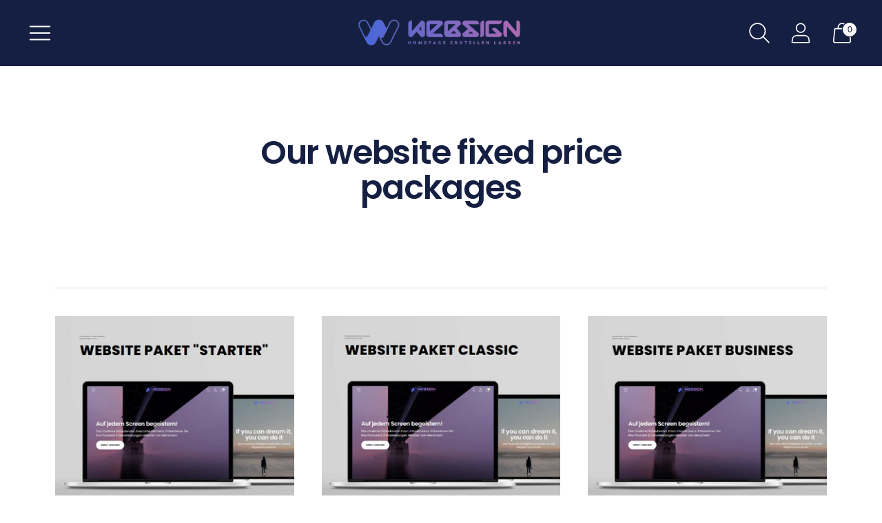

--- FILE ---
content_type: text/html; charset=utf-8
request_url: https://websign.at/en-en/collections/website-festpreis
body_size: 33625
content:
<!doctype html>

<!--
      ___                       ___           ___           ___
     /  /\                     /__/\         /  /\         /  /\
    /  /:/_                    \  \:\       /  /:/        /  /::\
   /  /:/ /\  ___     ___       \  \:\     /  /:/        /  /:/\:\
  /  /:/ /:/ /__/\   /  /\  ___  \  \:\   /  /:/  ___   /  /:/  \:\
 /__/:/ /:/  \  \:\ /  /:/ /__/\  \__\:\ /__/:/  /  /\ /__/:/ \__\:\
 \  \:\/:/    \  \:\  /:/  \  \:\ /  /:/ \  \:\ /  /:/ \  \:\ /  /:/
  \  \::/      \  \:\/:/    \  \:\  /:/   \  \:\  /:/   \  \:\  /:/
   \  \:\       \  \::/      \  \:\/:/     \  \:\/:/     \  \:\/:/
    \  \:\       \__\/        \  \::/       \  \::/       \  \::/
     \__\/                     \__\/         \__\/         \__\/

--------------------------------------------------------------------
#  Spark v2.5.1
#  Documentation: https://fluorescent.co/help/spark/
#  Purchase: https://themes.shopify.com/themes/spark/
#  A product by Fluorescent: https://fluorescent.co/
--------------------------------------------------------------------

-->

<html class="no-js" lang="en" style="--announcement-height: 1px;">
<head> 
        <script id='sealoop_product' type='application/json'>
              null
        </script>
        <script id='sealoop_product_selected_or_first_variant' type='application/json'>
              null
        </script>
        <script id='sealoop_money_format' type='application/json'>
            "€{{amount_with_comma_separator}}"
        </script>
  <meta charset="UTF-8">
  <meta http-equiv="X-UA-Compatible" content="IE=edge,chrome=1">
  <meta name="viewport" content="width=device-width,initial-scale=1">
  <link rel="canonical" href="https://websign.at/en-en/collections/website-festpreis">
  <link rel="preconnect" href="https://cdn.shopify.com" crossorigin><link rel="shortcut icon" href="//websign.at/cdn/shop/files/websign-log3535o-fertig-removebg-preview_1_32x32.png?v=1690635340" type="image/png"><title>Our website fixed price packages
&ndash; Websign</title>

  <link rel="apple-touch-icon-precomposed" href="//cdn.shopify.com/s/files/1/0559/5263/8012/files/hallo21324.png?v=1679314572" type="image/png" />

  





  
  




<meta name="description" content="

 Website fixed price packages Buy - The best all-round, worry-free website packages at a fixed price, order online now from Websign!

" />
<meta property="og:url" content="https://websign.at/en-en/collections/website-festpreis">
<meta property="og:site_name" content="Websign">
<meta property="og:type" content="website">
<meta property="og:title" content="Our website fixed price packages">
<meta property="og:description" content="

 Website fixed price packages Buy - The best all-round, worry-free website packages at a fixed price, order online now from Websign!

">
<meta property="og:image" content="http://websign.at/cdn/shop/collections/website-festpreis.png?v=1668185547">
<meta property="og:image:secure_url" content="https://websign.at/cdn/shop/collections/website-festpreis.png?v=1668185547">



<meta name="twitter:title" content="Our website fixed price packages">
<meta name="twitter:description" content="

 Website fixed price packages Buy - The best all-round, worry-free website packages at a fixed price, order online now from Websign!

">
<meta name="twitter:card" content="summary_large_image">
<meta name="twitter:image" content="https://websign.at/cdn/shop/collections/website-festpreis.png?v=1668185547">
<meta name="twitter:image:width" content="480">
<meta name="twitter:image:height" content="480">


  <script>
  console.log('Spark v2.5.1 by Fluorescent');

  document.documentElement.className = document.documentElement.className.replace('no-js', '');

  window.theme = {
    version: 'v2.5.1',
    moneyFormat: "€{{amount_with_comma_separator}}",
    strings: {
      name: "Websign",
      accessibility: {
        play_video: "Play",
        pause_video: "Pause"
      },
      product: {
        no_shipping_rates: "Shipping rate unavailable",
        country_placeholder: "Country\/Region",
        review: "Write a review"
      },
      products: {
        product: {
          unavailable: "Unavailable",
          unitPrice: "Unit price",
          unitPriceSeparator: "per",
          sku: "SKU"
        }
      },
      quickCart: {
        addProductQuantity: "Subtract product quantity",
        removeProductQuantity: "Add product quantity",
        removeProduct: "Remove",
        quantity: "Quantity"
      }
    },
    routes: {
      root: "/en-en",
      cart: {
        base: "/en-en/cart",
        add: "/en-en/cart/add",
        change: "/en-en/cart/change",
        clear: "/en-en/cart/clear",
        // Manual routes until Shopify adds support
        shipping: "/en-en/cart/shipping_rates",
      },
      // Manual routes until Shopify adds support
      products: "/en-en/products",
      productRecommendations: "/en-en/recommendations/products",
      predictive_search_url: '/en-en/search/suggest'
    },
  }

  
</script>

  <style>
  @font-face {
  font-family: Poppins;
  font-weight: 400;
  font-style: normal;
  font-display: swap;
  src: url("//websign.at/cdn/fonts/poppins/poppins_n4.0ba78fa5af9b0e1a374041b3ceaadf0a43b41362.woff2") format("woff2"),
       url("//websign.at/cdn/fonts/poppins/poppins_n4.214741a72ff2596839fc9760ee7a770386cf16ca.woff") format("woff");
}

  @font-face {
  font-family: Poppins;
  font-weight: 600;
  font-style: normal;
  font-display: swap;
  src: url("//websign.at/cdn/fonts/poppins/poppins_n6.aa29d4918bc243723d56b59572e18228ed0786f6.woff2") format("woff2"),
       url("//websign.at/cdn/fonts/poppins/poppins_n6.5f815d845fe073750885d5b7e619ee00e8111208.woff") format("woff");
}

  @font-face {
  font-family: Poppins;
  font-weight: 300;
  font-style: normal;
  font-display: swap;
  src: url("//websign.at/cdn/fonts/poppins/poppins_n3.05f58335c3209cce17da4f1f1ab324ebe2982441.woff2") format("woff2"),
       url("//websign.at/cdn/fonts/poppins/poppins_n3.6971368e1f131d2c8ff8e3a44a36b577fdda3ff5.woff") format("woff");
}

  @font-face {
  font-family: Poppins;
  font-weight: 400;
  font-style: normal;
  font-display: swap;
  src: url("//websign.at/cdn/fonts/poppins/poppins_n4.0ba78fa5af9b0e1a374041b3ceaadf0a43b41362.woff2") format("woff2"),
       url("//websign.at/cdn/fonts/poppins/poppins_n4.214741a72ff2596839fc9760ee7a770386cf16ca.woff") format("woff");
}

  @font-face {
  font-family: Poppins;
  font-weight: 700;
  font-style: normal;
  font-display: swap;
  src: url("//websign.at/cdn/fonts/poppins/poppins_n7.56758dcf284489feb014a026f3727f2f20a54626.woff2") format("woff2"),
       url("//websign.at/cdn/fonts/poppins/poppins_n7.f34f55d9b3d3205d2cd6f64955ff4b36f0cfd8da.woff") format("woff");
}

  @font-face {
  font-family: Poppins;
  font-weight: 400;
  font-style: italic;
  font-display: swap;
  src: url("//websign.at/cdn/fonts/poppins/poppins_i4.846ad1e22474f856bd6b81ba4585a60799a9f5d2.woff2") format("woff2"),
       url("//websign.at/cdn/fonts/poppins/poppins_i4.56b43284e8b52fc64c1fd271f289a39e8477e9ec.woff") format("woff");
}

  @font-face {
  font-family: Poppins;
  font-weight: 700;
  font-style: italic;
  font-display: swap;
  src: url("//websign.at/cdn/fonts/poppins/poppins_i7.42fd71da11e9d101e1e6c7932199f925f9eea42d.woff2") format("woff2"),
       url("//websign.at/cdn/fonts/poppins/poppins_i7.ec8499dbd7616004e21155106d13837fff4cf556.woff") format("woff");
}


  :root {
    --color-text: #151f42;
    --color-text-meta: rgba(21, 31, 66, 0.6);
    --color-text-link: #000000;
    --color-text-error: #C71B1B;
    --color-text-success: #21b646;

    --color-background: #ffffff;
    --color-background-transparent: rgba(255, 255, 255, 0.8);
    --color-border: #d4d4d4;
    --color-overlay: #181818;
    --color-overlay-transparent: rgba(24, 24, 24, 0.6);

    --color-background-meta: #f5f5f5;
    --color-background-darker-meta: #e8e8e8;
    --color-foreground-meta: rgba(21, 31, 66, 0.6);

    --color-border-input: #d4d4d4;
    --color-text-input: #151f42;

    --color-background-button: #191919;
    --color-background-button-hover: #4c4c4c;
    --color-text-button: #ffffff;
    --color-icon: rgba(21, 31, 66, 0.4);
    --color-icon-darker: rgba(21, 31, 66, 0.6);

    --color-background-sale-badge: #aa1c1c;
    --color-text-sale-badge: #ffffff;
    --color-background-sold-badge: #000000;
    --color-text-sold-badge: #ffffff;

    --color-background-contrast: #f3f3f3;
    --color-background-meta-contrast: #e9e9e9;
    --color-background-darker-meta-contrast: #dcdcdc;
    --color-foreground-meta-contrast: rgba(21, 31, 66, 0.6);
    --color-text-contrast: #151f42;
    --color-text-meta-contrast: rgba(21, 31, 66, 0.6);
    --color-border-contrast: #d4d4d4;
    --color-background-button-contrast: #000000;
    --color-background-button-hover-contrast: #333333;
    --color-text-button-contrast: #ffffff;
    --color-text-link-contrast: #000000;

    --color-text-header: #fcfcfc;
    --color-background-header: #151f42;
    --color-background-header-transparent: rgba(21, 31, 66, 0);
    --color-icon-header: #fcfcfc;
    --color-shadow-header: rgba(0, 0, 0, 0.15);

    --color-background-footer: #f4f4f4;
    --color-text-footer: #1d1d1d;

    --color-text-popover: #FFFFFF;
    --color-text-meta-popover: rgba(255, 255, 255, 0.6);
    --color-background-popover: #131313;
    --color-background-meta-popover: #1d1d1d;
    --color-background-darker-meta-popover: #101010;
    --color-background-button-popover: #ffffff;
    --color-background-button-hover-popover: #cccccc;
    --color-text-button-popover: #131313;
    --color-border-popover: #3d3d3d;
    --color-border-meta-popover: #0a0a0a;

    --button-style: uppercase;
    --button-shape: 48px;

    --font-logo: Poppins, sans-serif;
    --font-logo-weight: 400;
    --font-logo-style: normal;
    --logo-font-size: 37px;
    --logo-text-transform: none;
    --logo-letter-spacing: 0.0em;

    --font-heading: Poppins, sans-serif;
    --font-heading-weight: 600;
    --font-heading-style: normal;
    --font-heading-light-weight: 300;
    --font-heading-text-transform: none;
    --font-heading-base-letter-spacing: -0.025em;
    --font-heading-base-size: 48px;

    --font-body: Poppins, sans-serif;
    --font-body-weight: 400;
    --font-body-style: normal;
    --font-body-italic: italic;
    --font-body-bold-weight: 700;
    --font-body-base-letter-spacing: 0.0em;
    --font-body-base-size: 18px;
    --font-body-base-line-height: 1.56;

    --font-product-title-text-transform: uppercase;
    --font-product-title-base-letter-spacing: 0.025em;

    /* Typography */
    --font-size-heading-1-large: 64px;
    --line-height-heading-1-large: 44;

    --font-size-heading-1-base: 48px;
    --line-height-heading-1-base: 1.08;

    --font-size-heading-2-large: 36px;
    --line-height-heading-2-large: 1.22;

    --font-size-heading-2-base: 28px;
    --line-height-heading-2-base: 1.29;

    --font-size-heading-3-base: 24px;
    --line-height-heading-3-base: 1.33;

    --font-size-heading-4-base: 20px;
    --line-height-heading-4-base: 1.4;

    --font-size-body-large: 24px;
    --line-height-body-large: 1.5;

    --font-size-body-base: 18px;
    --line-height-body-base:  1.56;

    --font-size-body-small: 16px;
    --line-height-body-small: 1.75;

    --font-size-body-x-small: 14px;
    --line-height-body-x-small: 1.85;

    /* Shopify pay specific */
    --payment-terms-background-color: #f5f5f5;
  }
</style>
  <link href="//websign.at/cdn/shop/t/15/assets/theme.css?v=57713164925945471191677782798" rel="stylesheet" type="text/css" media="all" />

  <script>window.performance && window.performance.mark && window.performance.mark('shopify.content_for_header.start');</script><meta name="google-site-verification" content="h9fOH1y4jfNA2M8CFhtt9sGkeY-mTcj8M484JEC54q4">
<meta name="google-site-verification" content="ACcCVmLPch-FhPv45OjBPAWi-qz_TIN6FbCln8pV4l8">
<meta id="shopify-digital-wallet" name="shopify-digital-wallet" content="/55952638012/digital_wallets/dialog">
<link rel="alternate" type="application/atom+xml" title="Feed" href="/en-en/collections/website-festpreis.atom" />
<link rel="alternate" hreflang="x-default" href="https://websign.at/collections/website-festpreis">
<link rel="alternate" hreflang="de" href="https://websign.at/collections/website-festpreis">
<link rel="alternate" hreflang="en" href="https://websign.at/en/collections/website-festpreis">
<link rel="alternate" hreflang="en-AE" href="https://websign.at/en-en/collections/website-festpreis">
<link rel="alternate" hreflang="en-AU" href="https://websign.at/en-en/collections/website-festpreis">
<link rel="alternate" hreflang="en-BE" href="https://websign.at/en-en/collections/website-festpreis">
<link rel="alternate" hreflang="en-CA" href="https://websign.at/en-en/collections/website-festpreis">
<link rel="alternate" hreflang="en-CZ" href="https://websign.at/en-en/collections/website-festpreis">
<link rel="alternate" hreflang="en-DK" href="https://websign.at/en-en/collections/website-festpreis">
<link rel="alternate" hreflang="en-ES" href="https://websign.at/en-en/collections/website-festpreis">
<link rel="alternate" hreflang="en-FI" href="https://websign.at/en-en/collections/website-festpreis">
<link rel="alternate" hreflang="en-FR" href="https://websign.at/en-en/collections/website-festpreis">
<link rel="alternate" hreflang="en-GB" href="https://websign.at/en-en/collections/website-festpreis">
<link rel="alternate" hreflang="en-HK" href="https://websign.at/en-en/collections/website-festpreis">
<link rel="alternate" hreflang="en-IE" href="https://websign.at/en-en/collections/website-festpreis">
<link rel="alternate" hreflang="en-IL" href="https://websign.at/en-en/collections/website-festpreis">
<link rel="alternate" hreflang="en-IT" href="https://websign.at/en-en/collections/website-festpreis">
<link rel="alternate" hreflang="en-JP" href="https://websign.at/en-en/collections/website-festpreis">
<link rel="alternate" hreflang="en-KR" href="https://websign.at/en-en/collections/website-festpreis">
<link rel="alternate" hreflang="en-MY" href="https://websign.at/en-en/collections/website-festpreis">
<link rel="alternate" hreflang="en-NL" href="https://websign.at/en-en/collections/website-festpreis">
<link rel="alternate" hreflang="en-NO" href="https://websign.at/en-en/collections/website-festpreis">
<link rel="alternate" hreflang="en-NZ" href="https://websign.at/en-en/collections/website-festpreis">
<link rel="alternate" hreflang="en-PL" href="https://websign.at/en-en/collections/website-festpreis">
<link rel="alternate" hreflang="en-PT" href="https://websign.at/en-en/collections/website-festpreis">
<link rel="alternate" hreflang="en-SE" href="https://websign.at/en-en/collections/website-festpreis">
<link rel="alternate" hreflang="en-SG" href="https://websign.at/en-en/collections/website-festpreis">
<link rel="alternate" hreflang="en-US" href="https://websign.at/en-en/collections/website-festpreis">
<link rel="alternate" hreflang="en-AC" href="https://websign.at/en-en/collections/website-festpreis">
<link rel="alternate" hreflang="en-AD" href="https://websign.at/en-en/collections/website-festpreis">
<link rel="alternate" hreflang="en-AF" href="https://websign.at/en-en/collections/website-festpreis">
<link rel="alternate" hreflang="en-AG" href="https://websign.at/en-en/collections/website-festpreis">
<link rel="alternate" hreflang="en-AI" href="https://websign.at/en-en/collections/website-festpreis">
<link rel="alternate" hreflang="en-AL" href="https://websign.at/en-en/collections/website-festpreis">
<link rel="alternate" hreflang="en-AM" href="https://websign.at/en-en/collections/website-festpreis">
<link rel="alternate" hreflang="en-AO" href="https://websign.at/en-en/collections/website-festpreis">
<link rel="alternate" hreflang="en-AR" href="https://websign.at/en-en/collections/website-festpreis">
<link rel="alternate" hreflang="en-AW" href="https://websign.at/en-en/collections/website-festpreis">
<link rel="alternate" hreflang="en-AX" href="https://websign.at/en-en/collections/website-festpreis">
<link rel="alternate" hreflang="en-AZ" href="https://websign.at/en-en/collections/website-festpreis">
<link rel="alternate" hreflang="en-BA" href="https://websign.at/en-en/collections/website-festpreis">
<link rel="alternate" hreflang="en-BB" href="https://websign.at/en-en/collections/website-festpreis">
<link rel="alternate" hreflang="en-BD" href="https://websign.at/en-en/collections/website-festpreis">
<link rel="alternate" hreflang="en-BF" href="https://websign.at/en-en/collections/website-festpreis">
<link rel="alternate" hreflang="en-BG" href="https://websign.at/en-en/collections/website-festpreis">
<link rel="alternate" hreflang="en-BH" href="https://websign.at/en-en/collections/website-festpreis">
<link rel="alternate" hreflang="en-BI" href="https://websign.at/en-en/collections/website-festpreis">
<link rel="alternate" hreflang="en-BJ" href="https://websign.at/en-en/collections/website-festpreis">
<link rel="alternate" hreflang="en-BL" href="https://websign.at/en-en/collections/website-festpreis">
<link rel="alternate" hreflang="en-BM" href="https://websign.at/en-en/collections/website-festpreis">
<link rel="alternate" hreflang="en-BN" href="https://websign.at/en-en/collections/website-festpreis">
<link rel="alternate" hreflang="en-BO" href="https://websign.at/en-en/collections/website-festpreis">
<link rel="alternate" hreflang="en-BQ" href="https://websign.at/en-en/collections/website-festpreis">
<link rel="alternate" hreflang="en-BR" href="https://websign.at/en-en/collections/website-festpreis">
<link rel="alternate" hreflang="en-BS" href="https://websign.at/en-en/collections/website-festpreis">
<link rel="alternate" hreflang="en-BT" href="https://websign.at/en-en/collections/website-festpreis">
<link rel="alternate" hreflang="en-BW" href="https://websign.at/en-en/collections/website-festpreis">
<link rel="alternate" hreflang="en-BY" href="https://websign.at/en-en/collections/website-festpreis">
<link rel="alternate" hreflang="en-BZ" href="https://websign.at/en-en/collections/website-festpreis">
<link rel="alternate" hreflang="en-CC" href="https://websign.at/en-en/collections/website-festpreis">
<link rel="alternate" hreflang="en-CD" href="https://websign.at/en-en/collections/website-festpreis">
<link rel="alternate" hreflang="en-CF" href="https://websign.at/en-en/collections/website-festpreis">
<link rel="alternate" hreflang="en-CG" href="https://websign.at/en-en/collections/website-festpreis">
<link rel="alternate" hreflang="en-CI" href="https://websign.at/en-en/collections/website-festpreis">
<link rel="alternate" hreflang="en-CK" href="https://websign.at/en-en/collections/website-festpreis">
<link rel="alternate" hreflang="en-CL" href="https://websign.at/en-en/collections/website-festpreis">
<link rel="alternate" hreflang="en-CM" href="https://websign.at/en-en/collections/website-festpreis">
<link rel="alternate" hreflang="en-CN" href="https://websign.at/en-en/collections/website-festpreis">
<link rel="alternate" hreflang="en-CO" href="https://websign.at/en-en/collections/website-festpreis">
<link rel="alternate" hreflang="en-CR" href="https://websign.at/en-en/collections/website-festpreis">
<link rel="alternate" hreflang="en-CV" href="https://websign.at/en-en/collections/website-festpreis">
<link rel="alternate" hreflang="en-CW" href="https://websign.at/en-en/collections/website-festpreis">
<link rel="alternate" hreflang="en-CX" href="https://websign.at/en-en/collections/website-festpreis">
<link rel="alternate" hreflang="en-CY" href="https://websign.at/en-en/collections/website-festpreis">
<link rel="alternate" hreflang="en-DJ" href="https://websign.at/en-en/collections/website-festpreis">
<link rel="alternate" hreflang="en-DM" href="https://websign.at/en-en/collections/website-festpreis">
<link rel="alternate" hreflang="en-DO" href="https://websign.at/en-en/collections/website-festpreis">
<link rel="alternate" hreflang="en-DZ" href="https://websign.at/en-en/collections/website-festpreis">
<link rel="alternate" hreflang="en-EC" href="https://websign.at/en-en/collections/website-festpreis">
<link rel="alternate" hreflang="en-EE" href="https://websign.at/en-en/collections/website-festpreis">
<link rel="alternate" hreflang="en-EG" href="https://websign.at/en-en/collections/website-festpreis">
<link rel="alternate" hreflang="en-EH" href="https://websign.at/en-en/collections/website-festpreis">
<link rel="alternate" hreflang="en-ER" href="https://websign.at/en-en/collections/website-festpreis">
<link rel="alternate" hreflang="en-ET" href="https://websign.at/en-en/collections/website-festpreis">
<link rel="alternate" hreflang="en-FJ" href="https://websign.at/en-en/collections/website-festpreis">
<link rel="alternate" hreflang="en-FK" href="https://websign.at/en-en/collections/website-festpreis">
<link rel="alternate" hreflang="en-FO" href="https://websign.at/en-en/collections/website-festpreis">
<link rel="alternate" hreflang="en-GA" href="https://websign.at/en-en/collections/website-festpreis">
<link rel="alternate" hreflang="en-GD" href="https://websign.at/en-en/collections/website-festpreis">
<link rel="alternate" hreflang="en-GE" href="https://websign.at/en-en/collections/website-festpreis">
<link rel="alternate" hreflang="en-GF" href="https://websign.at/en-en/collections/website-festpreis">
<link rel="alternate" hreflang="en-GG" href="https://websign.at/en-en/collections/website-festpreis">
<link rel="alternate" hreflang="en-GH" href="https://websign.at/en-en/collections/website-festpreis">
<link rel="alternate" hreflang="en-GI" href="https://websign.at/en-en/collections/website-festpreis">
<link rel="alternate" hreflang="en-GL" href="https://websign.at/en-en/collections/website-festpreis">
<link rel="alternate" hreflang="en-GM" href="https://websign.at/en-en/collections/website-festpreis">
<link rel="alternate" hreflang="en-GN" href="https://websign.at/en-en/collections/website-festpreis">
<link rel="alternate" hreflang="en-GP" href="https://websign.at/en-en/collections/website-festpreis">
<link rel="alternate" hreflang="en-GQ" href="https://websign.at/en-en/collections/website-festpreis">
<link rel="alternate" hreflang="en-GR" href="https://websign.at/en-en/collections/website-festpreis">
<link rel="alternate" hreflang="en-GS" href="https://websign.at/en-en/collections/website-festpreis">
<link rel="alternate" hreflang="en-GT" href="https://websign.at/en-en/collections/website-festpreis">
<link rel="alternate" hreflang="en-GW" href="https://websign.at/en-en/collections/website-festpreis">
<link rel="alternate" hreflang="en-GY" href="https://websign.at/en-en/collections/website-festpreis">
<link rel="alternate" hreflang="en-HN" href="https://websign.at/en-en/collections/website-festpreis">
<link rel="alternate" hreflang="en-HR" href="https://websign.at/en-en/collections/website-festpreis">
<link rel="alternate" hreflang="en-HT" href="https://websign.at/en-en/collections/website-festpreis">
<link rel="alternate" hreflang="en-HU" href="https://websign.at/en-en/collections/website-festpreis">
<link rel="alternate" hreflang="en-ID" href="https://websign.at/en-en/collections/website-festpreis">
<link rel="alternate" hreflang="en-IM" href="https://websign.at/en-en/collections/website-festpreis">
<link rel="alternate" hreflang="en-IN" href="https://websign.at/en-en/collections/website-festpreis">
<link rel="alternate" hreflang="en-IO" href="https://websign.at/en-en/collections/website-festpreis">
<link rel="alternate" hreflang="en-IQ" href="https://websign.at/en-en/collections/website-festpreis">
<link rel="alternate" hreflang="en-IS" href="https://websign.at/en-en/collections/website-festpreis">
<link rel="alternate" hreflang="en-JE" href="https://websign.at/en-en/collections/website-festpreis">
<link rel="alternate" hreflang="en-JM" href="https://websign.at/en-en/collections/website-festpreis">
<link rel="alternate" hreflang="en-JO" href="https://websign.at/en-en/collections/website-festpreis">
<link rel="alternate" hreflang="en-KE" href="https://websign.at/en-en/collections/website-festpreis">
<link rel="alternate" hreflang="en-KG" href="https://websign.at/en-en/collections/website-festpreis">
<link rel="alternate" hreflang="en-KH" href="https://websign.at/en-en/collections/website-festpreis">
<link rel="alternate" hreflang="en-KI" href="https://websign.at/en-en/collections/website-festpreis">
<link rel="alternate" hreflang="en-KM" href="https://websign.at/en-en/collections/website-festpreis">
<link rel="alternate" hreflang="en-KN" href="https://websign.at/en-en/collections/website-festpreis">
<link rel="alternate" hreflang="en-KW" href="https://websign.at/en-en/collections/website-festpreis">
<link rel="alternate" hreflang="en-KY" href="https://websign.at/en-en/collections/website-festpreis">
<link rel="alternate" hreflang="en-KZ" href="https://websign.at/en-en/collections/website-festpreis">
<link rel="alternate" hreflang="en-LA" href="https://websign.at/en-en/collections/website-festpreis">
<link rel="alternate" hreflang="en-LB" href="https://websign.at/en-en/collections/website-festpreis">
<link rel="alternate" hreflang="en-LC" href="https://websign.at/en-en/collections/website-festpreis">
<link rel="alternate" hreflang="en-LI" href="https://websign.at/en-en/collections/website-festpreis">
<link rel="alternate" hreflang="en-LK" href="https://websign.at/en-en/collections/website-festpreis">
<link rel="alternate" hreflang="en-LR" href="https://websign.at/en-en/collections/website-festpreis">
<link rel="alternate" hreflang="en-LS" href="https://websign.at/en-en/collections/website-festpreis">
<link rel="alternate" hreflang="en-LT" href="https://websign.at/en-en/collections/website-festpreis">
<link rel="alternate" hreflang="en-LU" href="https://websign.at/en-en/collections/website-festpreis">
<link rel="alternate" hreflang="en-LV" href="https://websign.at/en-en/collections/website-festpreis">
<link rel="alternate" hreflang="en-LY" href="https://websign.at/en-en/collections/website-festpreis">
<link rel="alternate" hreflang="en-MA" href="https://websign.at/en-en/collections/website-festpreis">
<link rel="alternate" hreflang="en-MC" href="https://websign.at/en-en/collections/website-festpreis">
<link rel="alternate" hreflang="en-MD" href="https://websign.at/en-en/collections/website-festpreis">
<link rel="alternate" hreflang="en-ME" href="https://websign.at/en-en/collections/website-festpreis">
<link rel="alternate" hreflang="en-MF" href="https://websign.at/en-en/collections/website-festpreis">
<link rel="alternate" hreflang="en-MG" href="https://websign.at/en-en/collections/website-festpreis">
<link rel="alternate" hreflang="en-MK" href="https://websign.at/en-en/collections/website-festpreis">
<link rel="alternate" hreflang="en-ML" href="https://websign.at/en-en/collections/website-festpreis">
<link rel="alternate" hreflang="en-MM" href="https://websign.at/en-en/collections/website-festpreis">
<link rel="alternate" hreflang="en-MN" href="https://websign.at/en-en/collections/website-festpreis">
<link rel="alternate" hreflang="en-MO" href="https://websign.at/en-en/collections/website-festpreis">
<link rel="alternate" hreflang="en-MQ" href="https://websign.at/en-en/collections/website-festpreis">
<link rel="alternate" hreflang="en-MR" href="https://websign.at/en-en/collections/website-festpreis">
<link rel="alternate" hreflang="en-MS" href="https://websign.at/en-en/collections/website-festpreis">
<link rel="alternate" hreflang="en-MT" href="https://websign.at/en-en/collections/website-festpreis">
<link rel="alternate" hreflang="en-MU" href="https://websign.at/en-en/collections/website-festpreis">
<link rel="alternate" hreflang="en-MV" href="https://websign.at/en-en/collections/website-festpreis">
<link rel="alternate" hreflang="en-MW" href="https://websign.at/en-en/collections/website-festpreis">
<link rel="alternate" hreflang="en-MX" href="https://websign.at/en-en/collections/website-festpreis">
<link rel="alternate" hreflang="en-MZ" href="https://websign.at/en-en/collections/website-festpreis">
<link rel="alternate" hreflang="en-NA" href="https://websign.at/en-en/collections/website-festpreis">
<link rel="alternate" hreflang="en-NC" href="https://websign.at/en-en/collections/website-festpreis">
<link rel="alternate" hreflang="en-NE" href="https://websign.at/en-en/collections/website-festpreis">
<link rel="alternate" hreflang="en-NF" href="https://websign.at/en-en/collections/website-festpreis">
<link rel="alternate" hreflang="en-NG" href="https://websign.at/en-en/collections/website-festpreis">
<link rel="alternate" hreflang="en-NI" href="https://websign.at/en-en/collections/website-festpreis">
<link rel="alternate" hreflang="en-NP" href="https://websign.at/en-en/collections/website-festpreis">
<link rel="alternate" hreflang="en-NR" href="https://websign.at/en-en/collections/website-festpreis">
<link rel="alternate" hreflang="en-NU" href="https://websign.at/en-en/collections/website-festpreis">
<link rel="alternate" hreflang="en-OM" href="https://websign.at/en-en/collections/website-festpreis">
<link rel="alternate" hreflang="en-PA" href="https://websign.at/en-en/collections/website-festpreis">
<link rel="alternate" hreflang="en-PE" href="https://websign.at/en-en/collections/website-festpreis">
<link rel="alternate" hreflang="en-PF" href="https://websign.at/en-en/collections/website-festpreis">
<link rel="alternate" hreflang="en-PG" href="https://websign.at/en-en/collections/website-festpreis">
<link rel="alternate" hreflang="en-PH" href="https://websign.at/en-en/collections/website-festpreis">
<link rel="alternate" hreflang="en-PK" href="https://websign.at/en-en/collections/website-festpreis">
<link rel="alternate" hreflang="en-PM" href="https://websign.at/en-en/collections/website-festpreis">
<link rel="alternate" hreflang="en-PN" href="https://websign.at/en-en/collections/website-festpreis">
<link rel="alternate" hreflang="en-PS" href="https://websign.at/en-en/collections/website-festpreis">
<link rel="alternate" hreflang="en-PY" href="https://websign.at/en-en/collections/website-festpreis">
<link rel="alternate" hreflang="en-QA" href="https://websign.at/en-en/collections/website-festpreis">
<link rel="alternate" hreflang="en-RE" href="https://websign.at/en-en/collections/website-festpreis">
<link rel="alternate" hreflang="en-RO" href="https://websign.at/en-en/collections/website-festpreis">
<link rel="alternate" hreflang="en-RS" href="https://websign.at/en-en/collections/website-festpreis">
<link rel="alternate" hreflang="en-RU" href="https://websign.at/en-en/collections/website-festpreis">
<link rel="alternate" hreflang="en-RW" href="https://websign.at/en-en/collections/website-festpreis">
<link rel="alternate" hreflang="en-SA" href="https://websign.at/en-en/collections/website-festpreis">
<link rel="alternate" hreflang="en-SB" href="https://websign.at/en-en/collections/website-festpreis">
<link rel="alternate" hreflang="en-SC" href="https://websign.at/en-en/collections/website-festpreis">
<link rel="alternate" hreflang="en-SD" href="https://websign.at/en-en/collections/website-festpreis">
<link rel="alternate" hreflang="en-SH" href="https://websign.at/en-en/collections/website-festpreis">
<link rel="alternate" hreflang="en-SI" href="https://websign.at/en-en/collections/website-festpreis">
<link rel="alternate" hreflang="en-SJ" href="https://websign.at/en-en/collections/website-festpreis">
<link rel="alternate" hreflang="en-SK" href="https://websign.at/en-en/collections/website-festpreis">
<link rel="alternate" hreflang="en-SL" href="https://websign.at/en-en/collections/website-festpreis">
<link rel="alternate" hreflang="en-SM" href="https://websign.at/en-en/collections/website-festpreis">
<link rel="alternate" hreflang="en-SN" href="https://websign.at/en-en/collections/website-festpreis">
<link rel="alternate" hreflang="en-SO" href="https://websign.at/en-en/collections/website-festpreis">
<link rel="alternate" hreflang="en-SR" href="https://websign.at/en-en/collections/website-festpreis">
<link rel="alternate" hreflang="en-SS" href="https://websign.at/en-en/collections/website-festpreis">
<link rel="alternate" hreflang="en-ST" href="https://websign.at/en-en/collections/website-festpreis">
<link rel="alternate" hreflang="en-SV" href="https://websign.at/en-en/collections/website-festpreis">
<link rel="alternate" hreflang="en-SX" href="https://websign.at/en-en/collections/website-festpreis">
<link rel="alternate" hreflang="en-SZ" href="https://websign.at/en-en/collections/website-festpreis">
<link rel="alternate" hreflang="en-TA" href="https://websign.at/en-en/collections/website-festpreis">
<link rel="alternate" hreflang="en-TC" href="https://websign.at/en-en/collections/website-festpreis">
<link rel="alternate" hreflang="en-TD" href="https://websign.at/en-en/collections/website-festpreis">
<link rel="alternate" hreflang="en-TF" href="https://websign.at/en-en/collections/website-festpreis">
<link rel="alternate" hreflang="en-TG" href="https://websign.at/en-en/collections/website-festpreis">
<link rel="alternate" hreflang="en-TH" href="https://websign.at/en-en/collections/website-festpreis">
<link rel="alternate" hreflang="en-TJ" href="https://websign.at/en-en/collections/website-festpreis">
<link rel="alternate" hreflang="en-TK" href="https://websign.at/en-en/collections/website-festpreis">
<link rel="alternate" hreflang="en-TL" href="https://websign.at/en-en/collections/website-festpreis">
<link rel="alternate" hreflang="en-TM" href="https://websign.at/en-en/collections/website-festpreis">
<link rel="alternate" hreflang="en-TN" href="https://websign.at/en-en/collections/website-festpreis">
<link rel="alternate" hreflang="en-TO" href="https://websign.at/en-en/collections/website-festpreis">
<link rel="alternate" hreflang="en-TR" href="https://websign.at/en-en/collections/website-festpreis">
<link rel="alternate" hreflang="en-TT" href="https://websign.at/en-en/collections/website-festpreis">
<link rel="alternate" hreflang="en-TV" href="https://websign.at/en-en/collections/website-festpreis">
<link rel="alternate" hreflang="en-TW" href="https://websign.at/en-en/collections/website-festpreis">
<link rel="alternate" hreflang="en-TZ" href="https://websign.at/en-en/collections/website-festpreis">
<link rel="alternate" hreflang="en-UA" href="https://websign.at/en-en/collections/website-festpreis">
<link rel="alternate" hreflang="en-UG" href="https://websign.at/en-en/collections/website-festpreis">
<link rel="alternate" hreflang="en-UM" href="https://websign.at/en-en/collections/website-festpreis">
<link rel="alternate" hreflang="en-UY" href="https://websign.at/en-en/collections/website-festpreis">
<link rel="alternate" hreflang="en-UZ" href="https://websign.at/en-en/collections/website-festpreis">
<link rel="alternate" hreflang="en-VA" href="https://websign.at/en-en/collections/website-festpreis">
<link rel="alternate" hreflang="en-VC" href="https://websign.at/en-en/collections/website-festpreis">
<link rel="alternate" hreflang="en-VE" href="https://websign.at/en-en/collections/website-festpreis">
<link rel="alternate" hreflang="en-VG" href="https://websign.at/en-en/collections/website-festpreis">
<link rel="alternate" hreflang="en-VN" href="https://websign.at/en-en/collections/website-festpreis">
<link rel="alternate" hreflang="en-VU" href="https://websign.at/en-en/collections/website-festpreis">
<link rel="alternate" hreflang="en-WF" href="https://websign.at/en-en/collections/website-festpreis">
<link rel="alternate" hreflang="en-WS" href="https://websign.at/en-en/collections/website-festpreis">
<link rel="alternate" hreflang="en-XK" href="https://websign.at/en-en/collections/website-festpreis">
<link rel="alternate" hreflang="en-YE" href="https://websign.at/en-en/collections/website-festpreis">
<link rel="alternate" hreflang="en-YT" href="https://websign.at/en-en/collections/website-festpreis">
<link rel="alternate" hreflang="en-ZA" href="https://websign.at/en-en/collections/website-festpreis">
<link rel="alternate" hreflang="en-ZM" href="https://websign.at/en-en/collections/website-festpreis">
<link rel="alternate" hreflang="en-ZW" href="https://websign.at/en-en/collections/website-festpreis">
<link rel="alternate" type="application/json+oembed" href="https://websign.at/en-en/collections/website-festpreis.oembed">
<script async="async" src="/checkouts/internal/preloads.js?locale=en-US"></script>
<script id="shopify-features" type="application/json">{"accessToken":"8ad3d0ba6edd787ec9b50550225c5162","betas":["rich-media-storefront-analytics"],"domain":"websign.at","predictiveSearch":true,"shopId":55952638012,"locale":"en"}</script>
<script>var Shopify = Shopify || {};
Shopify.shop = "wosai-werkzeug.myshopify.com";
Shopify.locale = "en";
Shopify.currency = {"active":"EUR","rate":"1.0"};
Shopify.country = "US";
Shopify.theme = {"name":"Websign","id":125542072380,"schema_name":"Spark","schema_version":"2.5.1","theme_store_id":null,"role":"main"};
Shopify.theme.handle = "null";
Shopify.theme.style = {"id":null,"handle":null};
Shopify.cdnHost = "websign.at/cdn";
Shopify.routes = Shopify.routes || {};
Shopify.routes.root = "/en-en/";</script>
<script type="module">!function(o){(o.Shopify=o.Shopify||{}).modules=!0}(window);</script>
<script>!function(o){function n(){var o=[];function n(){o.push(Array.prototype.slice.apply(arguments))}return n.q=o,n}var t=o.Shopify=o.Shopify||{};t.loadFeatures=n(),t.autoloadFeatures=n()}(window);</script>
<script id="shop-js-analytics" type="application/json">{"pageType":"collection"}</script>
<script id="__st">var __st={"a":55952638012,"offset":3600,"reqid":"603eeb61-bd52-450a-b50b-4df1d0d4aa8f-1770132868","pageurl":"websign.at\/en-en\/collections\/website-festpreis","u":"d884f28dafdd","p":"collection","rtyp":"collection","rid":272099672124};</script>
<script>window.ShopifyPaypalV4VisibilityTracking = true;</script>
<script id="captcha-bootstrap">!function(){'use strict';const t='contact',e='account',n='new_comment',o=[[t,t],['blogs',n],['comments',n],[t,'customer']],c=[[e,'customer_login'],[e,'guest_login'],[e,'recover_customer_password'],[e,'create_customer']],r=t=>t.map((([t,e])=>`form[action*='/${t}']:not([data-nocaptcha='true']) input[name='form_type'][value='${e}']`)).join(','),a=t=>()=>t?[...document.querySelectorAll(t)].map((t=>t.form)):[];function s(){const t=[...o],e=r(t);return a(e)}const i='password',u='form_key',d=['recaptcha-v3-token','g-recaptcha-response','h-captcha-response',i],f=()=>{try{return window.sessionStorage}catch{return}},m='__shopify_v',_=t=>t.elements[u];function p(t,e,n=!1){try{const o=window.sessionStorage,c=JSON.parse(o.getItem(e)),{data:r}=function(t){const{data:e,action:n}=t;return t[m]||n?{data:e,action:n}:{data:t,action:n}}(c);for(const[e,n]of Object.entries(r))t.elements[e]&&(t.elements[e].value=n);n&&o.removeItem(e)}catch(o){console.error('form repopulation failed',{error:o})}}const l='form_type',E='cptcha';function T(t){t.dataset[E]=!0}const w=window,h=w.document,L='Shopify',v='ce_forms',y='captcha';let A=!1;((t,e)=>{const n=(g='f06e6c50-85a8-45c8-87d0-21a2b65856fe',I='https://cdn.shopify.com/shopifycloud/storefront-forms-hcaptcha/ce_storefront_forms_captcha_hcaptcha.v1.5.2.iife.js',D={infoText:'Protected by hCaptcha',privacyText:'Privacy',termsText:'Terms'},(t,e,n)=>{const o=w[L][v],c=o.bindForm;if(c)return c(t,g,e,D).then(n);var r;o.q.push([[t,g,e,D],n]),r=I,A||(h.body.append(Object.assign(h.createElement('script'),{id:'captcha-provider',async:!0,src:r})),A=!0)});var g,I,D;w[L]=w[L]||{},w[L][v]=w[L][v]||{},w[L][v].q=[],w[L][y]=w[L][y]||{},w[L][y].protect=function(t,e){n(t,void 0,e),T(t)},Object.freeze(w[L][y]),function(t,e,n,w,h,L){const[v,y,A,g]=function(t,e,n){const i=e?o:[],u=t?c:[],d=[...i,...u],f=r(d),m=r(i),_=r(d.filter((([t,e])=>n.includes(e))));return[a(f),a(m),a(_),s()]}(w,h,L),I=t=>{const e=t.target;return e instanceof HTMLFormElement?e:e&&e.form},D=t=>v().includes(t);t.addEventListener('submit',(t=>{const e=I(t);if(!e)return;const n=D(e)&&!e.dataset.hcaptchaBound&&!e.dataset.recaptchaBound,o=_(e),c=g().includes(e)&&(!o||!o.value);(n||c)&&t.preventDefault(),c&&!n&&(function(t){try{if(!f())return;!function(t){const e=f();if(!e)return;const n=_(t);if(!n)return;const o=n.value;o&&e.removeItem(o)}(t);const e=Array.from(Array(32),(()=>Math.random().toString(36)[2])).join('');!function(t,e){_(t)||t.append(Object.assign(document.createElement('input'),{type:'hidden',name:u})),t.elements[u].value=e}(t,e),function(t,e){const n=f();if(!n)return;const o=[...t.querySelectorAll(`input[type='${i}']`)].map((({name:t})=>t)),c=[...d,...o],r={};for(const[a,s]of new FormData(t).entries())c.includes(a)||(r[a]=s);n.setItem(e,JSON.stringify({[m]:1,action:t.action,data:r}))}(t,e)}catch(e){console.error('failed to persist form',e)}}(e),e.submit())}));const S=(t,e)=>{t&&!t.dataset[E]&&(n(t,e.some((e=>e===t))),T(t))};for(const o of['focusin','change'])t.addEventListener(o,(t=>{const e=I(t);D(e)&&S(e,y())}));const B=e.get('form_key'),M=e.get(l),P=B&&M;t.addEventListener('DOMContentLoaded',(()=>{const t=y();if(P)for(const e of t)e.elements[l].value===M&&p(e,B);[...new Set([...A(),...v().filter((t=>'true'===t.dataset.shopifyCaptcha))])].forEach((e=>S(e,t)))}))}(h,new URLSearchParams(w.location.search),n,t,e,['guest_login'])})(!0,!0)}();</script>
<script integrity="sha256-4kQ18oKyAcykRKYeNunJcIwy7WH5gtpwJnB7kiuLZ1E=" data-source-attribution="shopify.loadfeatures" defer="defer" src="//websign.at/cdn/shopifycloud/storefront/assets/storefront/load_feature-a0a9edcb.js" crossorigin="anonymous"></script>
<script data-source-attribution="shopify.dynamic_checkout.dynamic.init">var Shopify=Shopify||{};Shopify.PaymentButton=Shopify.PaymentButton||{isStorefrontPortableWallets:!0,init:function(){window.Shopify.PaymentButton.init=function(){};var t=document.createElement("script");t.src="https://websign.at/cdn/shopifycloud/portable-wallets/latest/portable-wallets.en.js",t.type="module",document.head.appendChild(t)}};
</script>
<script data-source-attribution="shopify.dynamic_checkout.buyer_consent">
  function portableWalletsHideBuyerConsent(e){var t=document.getElementById("shopify-buyer-consent"),n=document.getElementById("shopify-subscription-policy-button");t&&n&&(t.classList.add("hidden"),t.setAttribute("aria-hidden","true"),n.removeEventListener("click",e))}function portableWalletsShowBuyerConsent(e){var t=document.getElementById("shopify-buyer-consent"),n=document.getElementById("shopify-subscription-policy-button");t&&n&&(t.classList.remove("hidden"),t.removeAttribute("aria-hidden"),n.addEventListener("click",e))}window.Shopify?.PaymentButton&&(window.Shopify.PaymentButton.hideBuyerConsent=portableWalletsHideBuyerConsent,window.Shopify.PaymentButton.showBuyerConsent=portableWalletsShowBuyerConsent);
</script>
<script data-source-attribution="shopify.dynamic_checkout.cart.bootstrap">document.addEventListener("DOMContentLoaded",(function(){function t(){return document.querySelector("shopify-accelerated-checkout-cart, shopify-accelerated-checkout")}if(t())Shopify.PaymentButton.init();else{new MutationObserver((function(e,n){t()&&(Shopify.PaymentButton.init(),n.disconnect())})).observe(document.body,{childList:!0,subtree:!0})}}));
</script>

<script>window.performance && window.performance.mark && window.performance.mark('shopify.content_for_header.end');</script>
  <meta name="google-site-verification" content="g5lPZ8cds7-amfBis-ToZ9lgMw4slTEIPKQaxPCGItE" />

  <script src="https://static.heyflow.com/widget/latest/webview.js"></script>

  <script async src="https://js.convertflow.co/production/websites/61363.js"></script>

  <script async type="text/javascript" src="https://userlike-cdn-widgets.s3-eu-west-1.amazonaws.com/e5af5245b00a4aa0b367f37601c08c9e92e8f10793804e318d44f270772bcb85.js"></script>

<!-- BEGIN app block: shopify://apps/consentmo-gdpr/blocks/gdpr_cookie_consent/4fbe573f-a377-4fea-9801-3ee0858cae41 -->


<!-- END app block --><!-- BEGIN app block: shopify://apps/loadify-preloader/blocks/loadify-block/a901f8d1-8a96-4e38-a7d8-fdf18b278bfc --> 


   

  <style>.c-preloaderapp { display: none !important; }#c-preloaderapp { display: none !important; }  .loadify_text { background: transparent; z-index: 2147483640;top: 0;left: 0;position: fixed;height: 100vh;height: calc(var(--vhLoadifyV3, 1vh) * 100);width: 100%;display: flex;justify-content: center;align-items: center;-webkit-perspective:800px;-o-perspective:800px;-moz-perspective:800px;-ms-perspective:800px;perspective:800px; } </style>

   
   
   

  

   
   
   
   
   
   
   
    
    
   
   
   
   
   
   

  <script>function iOS() {return ["iPad Simulator","iPhone Simulator","iPod Simulator","iPad","iPhone","iPod"].includes(navigator.platform)|| (navigator.userAgent.includes("Mac") && "ontouchend" in document)}</script>

   
  

  

           

  
  
    
  

  
    
    

      

      
      
      <style></style>

      <style>
        .loadify_loader{background: transparent;z-index: 2147483630;top: 0;left: 0;position: fixed;height: 100vh;height: calc(var(--vhLoadifyV3, 1vh) * 100);width: 100%;display: flex;justify-content: center;align-items: center;-webkit-perspective:800px;-o-perspective:800px;-moz-perspective:800px;-ms-perspective:800px;perspective:800px;}
        .loadify_img { width: 200px; }
      </style>

      

        <div id="loadify_loader" class="loadify_loader">
          <div id="loadify_img" class="loadifyPreselectedImage_2">
            
              <svg viewBox="25 25 50 50">
                <circle r="20" cy="50" cx="50" style="stroke: #C35039;"></circle>
              </svg>
              <style>.loadifyPreselectedImage_2 svg{width:120px;transform-origin:center;animation:2s linear infinite rotate4_n9}.loadifyPreselectedImage_2 circle{fill:none;stroke:hsl(214,97%,59%);stroke-width:2;stroke-dasharray:1,200;stroke-dashoffset:0;stroke-linecap:round;animation:1.5s ease-in-out infinite dash4_n9}@keyframes rotate4_n9{100%{transform:rotate(360deg)}}@keyframes dash4_n9{0%{stroke-dasharray:1,200;stroke-dashoffset:0}50%{stroke-dasharray:90,200;stroke-dashoffset:-35px}100%{stroke-dashoffset:-125px}}</style>
            
          </div>
        </div>

      

      
        <div id="brandify_transition1" class="brandify_transitions"><div style="display: none;"></div></div><div id="brandify_transition2" class="brandify_transitions"><div style="display: none;"></div></div><div id="brandify_transition3" class="brandify_transitions"><div style="display: none;"></div></div><div id="brandify_transition4" class="brandify_transitions"><div style="display: none;"></div></div><div id="brandify_transition5" class="brandify_transitions"><div style="display: none;"></div></div>
      

      
      
      <style>.brandify_transitions {z-index: 2147483620;left: 0;position: fixed;display: flex;height: 20%;width: 100%;opacity: 1;background-color: #151F42;animation-timing-function: ease-in-out;transition: left 1s ease-in-out !important;} #brandify_transition1 {top: 0;transition-delay: 0s !important;}#brandify_transition2 {top: 20%;transition-delay: 0.1s !important;}#brandify_transition3 {top: 40%;transition-delay: 0.2s !important;}#brandify_transition4 {top: 60%;transition-delay: 0.3s !important;}#brandify_transition5 {top: 80%;transition-delay: 0.4s !important;}.activateSlideAnimationLeft1 { /*animation: N9_activateSlideLeft 1s forwards; animation-timing-function: ease-in-out; animation-delay: 0s;*/ left: -100%; }.activateSlideAnimationLeft2 { /*animation: N9_activateSlideLeft 1s forwards; animation-timing-function: ease-in-out; animation-delay: .1s;*/left: -100%; }.activateSlideAnimationLeft3 { /*animation: N9_activateSlideLeft 1s forwards; animation-timing-function: ease-in-out; animation-delay: .2s;*/left: -100%; }.activateSlideAnimationLeft4 { /*animation: N9_activateSlideLeft 1s forwards; animation-timing-function: ease-in-out; animation-delay: .3s;*/left: -100%; }.activateSlideAnimationLeft5 { /*animation: N9_activateSlideLeft 1s forwards; animation-timing-function: ease-in-out; animation-delay: .4s;*/left: -100%; }.reverseSlideAnimationLeft1 { /*animation: N9_reverseSlideLeft .8s backwards; animation-timing-function: ease-in-out; animation-delay: 0s;*/left: 0 !important; }.reverseSlideAnimationLeft2 { /*animation: N9_reverseSlideLeft .8s backwards; animation-timing-function: ease-in-out; animation-delay: .1s;*/left: 0 !important; }.reverseSlideAnimationLeft3 { /*animation: N9_reverseSlideLeft .8s backwards; animation-timing-function: ease-in-out; animation-delay: .2s;*/left: 0 !important; }.reverseSlideAnimationLeft4 { /*animation: N9_reverseSlideLeft .8s backwards; animation-timing-function: ease-in-out; animation-delay: .3s;*/left: 0 !important; }.reverseSlideAnimationLeft5 { /*animation: N9_reverseSlideLeft .8s backwards; animation-timing-function: ease-in-out; animation-delay: .4s;*/left: 0 !important; }@keyframes N9_activateSlideLeft {to {transform: translateX(-100%);}}@keyframes N9_reverseSlideLeft { from { transform: translateX(-100%); } to {transform: translateX(0%);}}</style>

      <script>let vhLoadifyV3 = window.innerHeight * 0.01;document.documentElement.style.setProperty("--vhLoadifyV3", `${vhLoadifyV3}px`);</script>

      <script>
        function fadeOutAll(){if(document.getElementById('loadify_loader') !== null){document.getElementById('loadify_loader').style.transition = 'all 1s';document.getElementById('loadify_loader').style.opacity = '0';setTimeout(() => { document.getElementById('loadify_loader').style.display = 'none'; }, 1100);}if(document.getElementById('brandify_transition') !== null){document.getElementById('brandify_transition').style.transition = 'all 1s';document.getElementById('brandify_transition').style.opacity = '0';setTimeout(() => { document.getElementById('brandify_transition').style.display = 'none'; }, 1100);}if(document.getElementById('brandify_transition1') !== null){document.getElementById('brandify_transition1').style.transition = 'all 1s';document.getElementById('brandify_transition1').style.opacity = '0';setTimeout(() => { document.getElementById('brandify_transition1').style.display = 'none'; }, 1100);}if(document.getElementById('brandify_transition2') !== null){document.getElementById('brandify_transition2').style.transition = 'all 1s';document.getElementById('brandify_transition2').style.opacity = '0';setTimeout(() => { document.getElementById('brandify_transition2').style.display = 'none'; }, 1100);}if(document.getElementById('brandify_transition3') !== null){document.getElementById('brandify_transition3').style.transition = 'all 1s';document.getElementById('brandify_transition3').style.opacity = '0';setTimeout(() => { document.getElementById('brandify_transition3').style.display = 'none'; }, 1100);}if(document.getElementById('brandify_transition4') !== null){document.getElementById('brandify_transition4').style.transition = 'all 1s';document.getElementById('brandify_transition4').style.opacity = '0';setTimeout(() => { document.getElementById('brandify_transition4').style.display = 'none'; }, 1100);}if(document.getElementById('brandify_transition5') !== null){document.getElementById('brandify_transition5').style.transition = 'all 1s';document.getElementById('brandify_transition5').style.opacity = '0';setTimeout(() => { document.getElementById('brandify_transition5').style.display = 'none'; }, 1100);}if(document.getElementById('loadify_text') !== null) { document.getElementById('loadify_text').remove(); } }
        function removeAll(){if(document.getElementById('loadify_loader') !== null) {document.getElementById('loadify_loader').remove();}if(document.getElementById('brandify_transition') !== null) {document.getElementById('brandify_transition').remove();}if(document.getElementById('brandify_transition1') !== null) {document.getElementById('brandify_transition1').remove();}if(document.getElementById('brandify_transition2') !== null) {document.getElementById('brandify_transition2').remove();}if(document.getElementById('brandify_transition3') !== null) {document.getElementById('brandify_transition3').remove();}if(document.getElementById('brandify_transition4') !== null) {document.getElementById('brandify_transition4').remove();}if(document.getElementById('brandify_transition5') !== null) {document.getElementById('brandify_transition5').remove();}if(document.getElementById('loadify_text') !== null) { document.getElementById('loadify_text').remove(); } }

         
        

        

         
            var isItLoaded = false;
            var forceLoad = false;
            setTimeout(() => 
            {
              if(!isItLoaded)
              {
                try
                {
                   
                     document.querySelector('#brandify_transition1').style.left='-100%';document.querySelector('#brandify_transition2').style.left='-100%';document.querySelector('#brandify_transition3').style.left='-100%';document.querySelector('#brandify_transition4').style.left='-100%';document.querySelector('#brandify_transition5').style.left='-100%'; 
                    var n9_l = document.getElementById('loadify_loader');
                    var n9_t = document.getElementById('loadify_text');
                    if(n9_l !== null)
                    {
                      n9_l.style.transition = 'all .7s';
                      n9_l.style.opacity = '0';
                    }
                    setTimeout(() => { if(n9_l !== null) { n9_l.style.display = 'none'; } if(n9_t !== null) { n9_t.remove(); } }, 800);
                  
                }
                catch(e)
                {
                  fadeOutAll();
                  console.log(e);
                }
                forceLoad = true;
              }
            }, 3000);

            window.addEventListener('load', function() 
            { 
              isItLoaded = true;
              if(forceLoad)
              {
                
                  if(iOS()) console.log('LOADIFY: iOS transitions for next page are disabled');
                  else LoadifyMagic();
                
                
                return;
              }
        
          

           
              try
              {
                 document.querySelector('#brandify_transition1').style.left='-100%';document.querySelector('#brandify_transition2').style.left='-100%';document.querySelector('#brandify_transition3').style.left='-100%';document.querySelector('#brandify_transition4').style.left='-100%';document.querySelector('#brandify_transition5').style.left='-100%'; 

                var n9_l = document.getElementById('loadify_loader');
                var n9_t = document.getElementById('loadify_text');
                if(n9_l !== null)
                {
                  n9_l.style.transition = 'all .7s';
                  n9_l.style.opacity = '0';
                }
                setTimeout(() => { if(n9_l !== null) { n9_l.style.display = 'none'; } if(n9_t !== null) { n9_t.remove(); } }, 800);
                
                
                  if(iOS()) console.log('LOADIFY: iOS transitions for next page are disabled');
                  else LoadifyMagic();
                
              }
              catch(e)
              {
                console.log(e);
                fadeOutAll();
              }
          

          
         
            });
        
                
         
            function LoadifyMagic()
            {
              var n9_l = document.getElementById('loadify_loader');
              if(n9_l == null) return;

              const links = document.querySelectorAll('a');
              const windowLocationPathnameTrim = removeLastSlash(window.location.pathname);
              const excluded_classes = ['js-','cart','ajax','toggle','cart__remove', 'text-link', 'cart-item__remove', 'product__thumb', 'pick_currency', 'u-h8', 'u-h6','hidden-desk','mobile_nav', 'product-single__thumbnail', 'rte', 'next', 'prev', 'kuwSuz', 'icon-search', 'close', 'search_span', 'product__media-wrapper', 'rush_order_wrap', 'pcustomize', 'ring_size', 'sjcdrums_product_img', 'header--search', 'yonidapunani-menu-link', 'loadifyExclude', 'jdgm-star', 'jdgm-paginate__page', 'order-history', 'menu-search', 'menuToggle', 'quick-buy', 'push-menu-btn', 'pf', 'Header__Icon', 'Product__SlideshowNavImage', 'quick_view'];
              
              links.forEach(link => 
              {
                const isExcluded = containsExcluded(link.classList, excluded_classes);
                const url = link.getAttribute('href');
                const linkTarget = link.getAttribute('target');
                const linkPathnameTrim = removeLastSlash(link.pathname);

                let valid_link = true; if(url !== null){ if(url.indexOf('#') == -1) { valid_link = true; } else { valid_link = false; } }

                if ((!linkTarget || linkTarget.toLowerCase() !== '_blank') && !isExcluded && valid_link)
                {
                  link.addEventListener('click', function(event) 
                  {
                    if(event.ctrlKey) { /*console.log('CTRL Pressed');*/ }
                    else
                    {
                      
                        event.preventDefault();

                        document.getElementById('loadify_img').classList.remove('loadify_animation');
                        //document.getElementsByTagName('BODY')[0].style.overflowY = 'hidden';

                        
                          

                          var b0 = document.getElementById('brandify_transition');if (b0 !== null) {b0.style.display = 'flex';b0.style.transition = 'all 0s';b0.style.opacity = '1';}
                          var b1 = document.getElementById('brandify_transition1');if (b1 !== null) {b1.style.display = 'flex';b1.style.transition = 'all 0s';b1.style.opacity = '1';}
                          var b2 = document.getElementById('brandify_transition2');if (b2 !== null) {b2.style.display = 'flex';b2.style.transition = 'all 0s';b2.style.opacity = '1';}
                          var b3 = document.getElementById('brandify_transition3');if (b3 !== null) {b3.style.display = 'flex';b3.style.transition = 'all 0s';b3.style.opacity = '1';}
                          var b4 = document.getElementById('brandify_transition4');if (b4 !== null) {b4.style.display = 'flex';b4.style.transition = 'all 0s';b4.style.opacity = '1';}
                          var b5 = document.getElementById('brandify_transition5');if (b5 !== null) {b5.style.display = 'flex';b5.style.transition = 'all 0s';b5.style.opacity = '1';}
                          document.querySelector('#brandify_transition1').style.left='0%';document.querySelector('#brandify_transition2').style.left='0%';document.querySelector('#brandify_transition3').style.left='0%';document.querySelector('#brandify_transition4').style.left='0%';document.querySelector('#brandify_transition5').style.left='0%';

                          const url = this.getAttribute('href');

                           
                              n9_l.style.display = 'flex';
                              setTimeout(() => {n9_l.style.transition = 'all .5s';n9_l.style.opacity = '1';}, 500);
                              setTimeout(() => window.location.href = url, 1.3 * 1000);
                            

                          setTimeout(() => 
                          {
                            document.querySelector('#brandify_transition1').style.left='-100%';document.querySelector('#brandify_transition2').style.left='-100%';document.querySelector('#brandify_transition3').style.left='-100%';document.querySelector('#brandify_transition4').style.left='-100%';document.querySelector('#brandify_transition5').style.left='-100%';
                            n9_l.style.transition = 'all .7s';n9_l.style.opacity = '0';
                            setTimeout(() => { n9_l.style.display = 'none'; }, 800);
                          }, 4000);
                        
                      

                      // prevent back button stuck
                      
                        setTimeout(() => { fadeOutAll(); }, 4000);
                      
                    }
                  });
                }
              });
            }

            function removeLastSlash(str) {let retStr = str;if(str.charAt(str.length - 1) === '/') { retStr = str.slice(0, -1); }return retStr;}

            function containsExcluded(class_list, excluded_classes) 
            {
              for (let el of class_list) 
              for (let elExcluded of excluded_classes) 
              if (el.includes(elExcluded)) return true;
              return false;
            }
        
      </script>
    
  
  <script>if(window.frameElement || Shopify.designMode || Shopify.inspectMode){ removeAll(); }</script>


  
    <p class="loadify_text" id="loadify_text" style="font-family: sans-serif; color: transparent; text-align: center;">
      
        Our website fixed price packages - Websign | Our website fixed price packages - Websign | Our website fixed price packages - Websign | Our website fixed price packages - Websign | Our website fixed price packages - Websign | Our website fixed price packages - Websign | Our website fixed price packages - Websign | Our website fixed price packages - Websign | Our website fixed price packages - Websign | Our website fixed price packages - Websign | Our website fixed price packages - Websign | Our website fixed price packages - Websign | Our website fixed price packages - Websign | Our website fixed price packages - Websign | Our website fixed price packages - Websign | Our website fixed price packages - Websign | Our website fixed price packages - Websign | Our website fixed price packages - Websign | Our website fixed price packages - Websign | Our website fixed price packages - Websign | Our website fixed price packages - Websign | Our website fixed price packages - Websign | Our website fixed price packages - Websign | Our website fixed price packages - Websign | Our website fixed price packages - Websign | Our website fixed price packages - Websign | Our website fixed price packages - Websign | Our website fixed price packages - Websign | Our website fixed price packages - Websign | Our website fixed price packages - Websign | Our website fixed price packages - Websign | Our website fixed price packages - Websign | Our website fixed price packages - Websign | Our website fixed price packages - Websign | Our website fixed price packages - Websign | Our website fixed price packages - Websign | Our website fixed price packages - Websign | Our website fixed price packages - Websign | Our website fixed price packages - Websign | Our website fixed price packages - Websign | Our website fixed price packages - Websign | Our website fixed price packages - Websign | Our website fixed price packages - Websign | Our website fixed price packages - Websign | Our website fixed price packages - Websign | Our website fixed price packages - Websign | Our website fixed price packages - Websign | Our website fixed price packages - Websign | Our website fixed price packages - Websign | Our website fixed price packages - Websign | Our website fixed price packages - Websign | Our website fixed price packages - Websign 
      
    </p>

    <script>
      function loadifyText()
      {
        if(document.getElementById('loadify_text') !== null) { document.getElementById('loadify_text').remove(); }
        if(document.getElementById('c-preloaderapp') !== null) { document.getElementById('c-preloaderapp').remove(); }
      }
      
      if (document.readyState !== 'loading') { loadifyText();} else { document.addEventListener('DOMContentLoaded', function () { loadifyText(); }); }
    </script>
  


<!-- END app block --><script src="https://cdn.shopify.com/extensions/019c22cb-ab55-7a34-aa01-6fde351d1e03/consentmo-gdpr-618/assets/consentmo_cookie_consent.js" type="text/javascript" defer="defer"></script>
<link href="https://monorail-edge.shopifysvc.com" rel="dns-prefetch">
<script>(function(){if ("sendBeacon" in navigator && "performance" in window) {try {var session_token_from_headers = performance.getEntriesByType('navigation')[0].serverTiming.find(x => x.name == '_s').description;} catch {var session_token_from_headers = undefined;}var session_cookie_matches = document.cookie.match(/_shopify_s=([^;]*)/);var session_token_from_cookie = session_cookie_matches && session_cookie_matches.length === 2 ? session_cookie_matches[1] : "";var session_token = session_token_from_headers || session_token_from_cookie || "";function handle_abandonment_event(e) {var entries = performance.getEntries().filter(function(entry) {return /monorail-edge.shopifysvc.com/.test(entry.name);});if (!window.abandonment_tracked && entries.length === 0) {window.abandonment_tracked = true;var currentMs = Date.now();var navigation_start = performance.timing.navigationStart;var payload = {shop_id: 55952638012,url: window.location.href,navigation_start,duration: currentMs - navigation_start,session_token,page_type: "collection"};window.navigator.sendBeacon("https://monorail-edge.shopifysvc.com/v1/produce", JSON.stringify({schema_id: "online_store_buyer_site_abandonment/1.1",payload: payload,metadata: {event_created_at_ms: currentMs,event_sent_at_ms: currentMs}}));}}window.addEventListener('pagehide', handle_abandonment_event);}}());</script>
<script id="web-pixels-manager-setup">(function e(e,d,r,n,o){if(void 0===o&&(o={}),!Boolean(null===(a=null===(i=window.Shopify)||void 0===i?void 0:i.analytics)||void 0===a?void 0:a.replayQueue)){var i,a;window.Shopify=window.Shopify||{};var t=window.Shopify;t.analytics=t.analytics||{};var s=t.analytics;s.replayQueue=[],s.publish=function(e,d,r){return s.replayQueue.push([e,d,r]),!0};try{self.performance.mark("wpm:start")}catch(e){}var l=function(){var e={modern:/Edge?\/(1{2}[4-9]|1[2-9]\d|[2-9]\d{2}|\d{4,})\.\d+(\.\d+|)|Firefox\/(1{2}[4-9]|1[2-9]\d|[2-9]\d{2}|\d{4,})\.\d+(\.\d+|)|Chrom(ium|e)\/(9{2}|\d{3,})\.\d+(\.\d+|)|(Maci|X1{2}).+ Version\/(15\.\d+|(1[6-9]|[2-9]\d|\d{3,})\.\d+)([,.]\d+|)( \(\w+\)|)( Mobile\/\w+|) Safari\/|Chrome.+OPR\/(9{2}|\d{3,})\.\d+\.\d+|(CPU[ +]OS|iPhone[ +]OS|CPU[ +]iPhone|CPU IPhone OS|CPU iPad OS)[ +]+(15[._]\d+|(1[6-9]|[2-9]\d|\d{3,})[._]\d+)([._]\d+|)|Android:?[ /-](13[3-9]|1[4-9]\d|[2-9]\d{2}|\d{4,})(\.\d+|)(\.\d+|)|Android.+Firefox\/(13[5-9]|1[4-9]\d|[2-9]\d{2}|\d{4,})\.\d+(\.\d+|)|Android.+Chrom(ium|e)\/(13[3-9]|1[4-9]\d|[2-9]\d{2}|\d{4,})\.\d+(\.\d+|)|SamsungBrowser\/([2-9]\d|\d{3,})\.\d+/,legacy:/Edge?\/(1[6-9]|[2-9]\d|\d{3,})\.\d+(\.\d+|)|Firefox\/(5[4-9]|[6-9]\d|\d{3,})\.\d+(\.\d+|)|Chrom(ium|e)\/(5[1-9]|[6-9]\d|\d{3,})\.\d+(\.\d+|)([\d.]+$|.*Safari\/(?![\d.]+ Edge\/[\d.]+$))|(Maci|X1{2}).+ Version\/(10\.\d+|(1[1-9]|[2-9]\d|\d{3,})\.\d+)([,.]\d+|)( \(\w+\)|)( Mobile\/\w+|) Safari\/|Chrome.+OPR\/(3[89]|[4-9]\d|\d{3,})\.\d+\.\d+|(CPU[ +]OS|iPhone[ +]OS|CPU[ +]iPhone|CPU IPhone OS|CPU iPad OS)[ +]+(10[._]\d+|(1[1-9]|[2-9]\d|\d{3,})[._]\d+)([._]\d+|)|Android:?[ /-](13[3-9]|1[4-9]\d|[2-9]\d{2}|\d{4,})(\.\d+|)(\.\d+|)|Mobile Safari.+OPR\/([89]\d|\d{3,})\.\d+\.\d+|Android.+Firefox\/(13[5-9]|1[4-9]\d|[2-9]\d{2}|\d{4,})\.\d+(\.\d+|)|Android.+Chrom(ium|e)\/(13[3-9]|1[4-9]\d|[2-9]\d{2}|\d{4,})\.\d+(\.\d+|)|Android.+(UC? ?Browser|UCWEB|U3)[ /]?(15\.([5-9]|\d{2,})|(1[6-9]|[2-9]\d|\d{3,})\.\d+)\.\d+|SamsungBrowser\/(5\.\d+|([6-9]|\d{2,})\.\d+)|Android.+MQ{2}Browser\/(14(\.(9|\d{2,})|)|(1[5-9]|[2-9]\d|\d{3,})(\.\d+|))(\.\d+|)|K[Aa][Ii]OS\/(3\.\d+|([4-9]|\d{2,})\.\d+)(\.\d+|)/},d=e.modern,r=e.legacy,n=navigator.userAgent;return n.match(d)?"modern":n.match(r)?"legacy":"unknown"}(),u="modern"===l?"modern":"legacy",c=(null!=n?n:{modern:"",legacy:""})[u],f=function(e){return[e.baseUrl,"/wpm","/b",e.hashVersion,"modern"===e.buildTarget?"m":"l",".js"].join("")}({baseUrl:d,hashVersion:r,buildTarget:u}),m=function(e){var d=e.version,r=e.bundleTarget,n=e.surface,o=e.pageUrl,i=e.monorailEndpoint;return{emit:function(e){var a=e.status,t=e.errorMsg,s=(new Date).getTime(),l=JSON.stringify({metadata:{event_sent_at_ms:s},events:[{schema_id:"web_pixels_manager_load/3.1",payload:{version:d,bundle_target:r,page_url:o,status:a,surface:n,error_msg:t},metadata:{event_created_at_ms:s}}]});if(!i)return console&&console.warn&&console.warn("[Web Pixels Manager] No Monorail endpoint provided, skipping logging."),!1;try{return self.navigator.sendBeacon.bind(self.navigator)(i,l)}catch(e){}var u=new XMLHttpRequest;try{return u.open("POST",i,!0),u.setRequestHeader("Content-Type","text/plain"),u.send(l),!0}catch(e){return console&&console.warn&&console.warn("[Web Pixels Manager] Got an unhandled error while logging to Monorail."),!1}}}}({version:r,bundleTarget:l,surface:e.surface,pageUrl:self.location.href,monorailEndpoint:e.monorailEndpoint});try{o.browserTarget=l,function(e){var d=e.src,r=e.async,n=void 0===r||r,o=e.onload,i=e.onerror,a=e.sri,t=e.scriptDataAttributes,s=void 0===t?{}:t,l=document.createElement("script"),u=document.querySelector("head"),c=document.querySelector("body");if(l.async=n,l.src=d,a&&(l.integrity=a,l.crossOrigin="anonymous"),s)for(var f in s)if(Object.prototype.hasOwnProperty.call(s,f))try{l.dataset[f]=s[f]}catch(e){}if(o&&l.addEventListener("load",o),i&&l.addEventListener("error",i),u)u.appendChild(l);else{if(!c)throw new Error("Did not find a head or body element to append the script");c.appendChild(l)}}({src:f,async:!0,onload:function(){if(!function(){var e,d;return Boolean(null===(d=null===(e=window.Shopify)||void 0===e?void 0:e.analytics)||void 0===d?void 0:d.initialized)}()){var d=window.webPixelsManager.init(e)||void 0;if(d){var r=window.Shopify.analytics;r.replayQueue.forEach((function(e){var r=e[0],n=e[1],o=e[2];d.publishCustomEvent(r,n,o)})),r.replayQueue=[],r.publish=d.publishCustomEvent,r.visitor=d.visitor,r.initialized=!0}}},onerror:function(){return m.emit({status:"failed",errorMsg:"".concat(f," has failed to load")})},sri:function(e){var d=/^sha384-[A-Za-z0-9+/=]+$/;return"string"==typeof e&&d.test(e)}(c)?c:"",scriptDataAttributes:o}),m.emit({status:"loading"})}catch(e){m.emit({status:"failed",errorMsg:(null==e?void 0:e.message)||"Unknown error"})}}})({shopId: 55952638012,storefrontBaseUrl: "https://websign.at",extensionsBaseUrl: "https://extensions.shopifycdn.com/cdn/shopifycloud/web-pixels-manager",monorailEndpoint: "https://monorail-edge.shopifysvc.com/unstable/produce_batch",surface: "storefront-renderer",enabledBetaFlags: ["2dca8a86"],webPixelsConfigList: [{"id":"1024622921","configuration":"{\"config\":\"{\\\"pixel_id\\\":\\\"G-0BJEKRFVX1\\\",\\\"target_country\\\":\\\"AT\\\",\\\"gtag_events\\\":[{\\\"type\\\":\\\"purchase\\\",\\\"action_label\\\":\\\"G-0BJEKRFVX1\\\"},{\\\"type\\\":\\\"page_view\\\",\\\"action_label\\\":\\\"G-0BJEKRFVX1\\\"},{\\\"type\\\":\\\"view_item\\\",\\\"action_label\\\":\\\"G-0BJEKRFVX1\\\"},{\\\"type\\\":\\\"search\\\",\\\"action_label\\\":\\\"G-0BJEKRFVX1\\\"},{\\\"type\\\":\\\"add_to_cart\\\",\\\"action_label\\\":\\\"G-0BJEKRFVX1\\\"},{\\\"type\\\":\\\"begin_checkout\\\",\\\"action_label\\\":\\\"G-0BJEKRFVX1\\\"},{\\\"type\\\":\\\"add_payment_info\\\",\\\"action_label\\\":\\\"G-0BJEKRFVX1\\\"}],\\\"enable_monitoring_mode\\\":false}\"}","eventPayloadVersion":"v1","runtimeContext":"OPEN","scriptVersion":"b2a88bafab3e21179ed38636efcd8a93","type":"APP","apiClientId":1780363,"privacyPurposes":[],"dataSharingAdjustments":{"protectedCustomerApprovalScopes":["read_customer_address","read_customer_email","read_customer_name","read_customer_personal_data","read_customer_phone"]}},{"id":"121897289","configuration":"{\"websiteID\":\"61363\",\"testing\":\"false\"}","eventPayloadVersion":"v1","runtimeContext":"STRICT","scriptVersion":"9383f2d1da8c241f868656a7f69b9637","type":"APP","apiClientId":3535451,"privacyPurposes":["ANALYTICS","MARKETING","SALE_OF_DATA"],"dataSharingAdjustments":{"protectedCustomerApprovalScopes":["read_customer_email","read_customer_name","read_customer_personal_data","read_customer_phone"]}},{"id":"shopify-app-pixel","configuration":"{}","eventPayloadVersion":"v1","runtimeContext":"STRICT","scriptVersion":"0450","apiClientId":"shopify-pixel","type":"APP","privacyPurposes":["ANALYTICS","MARKETING"]},{"id":"shopify-custom-pixel","eventPayloadVersion":"v1","runtimeContext":"LAX","scriptVersion":"0450","apiClientId":"shopify-pixel","type":"CUSTOM","privacyPurposes":["ANALYTICS","MARKETING"]}],isMerchantRequest: false,initData: {"shop":{"name":"Websign","paymentSettings":{"currencyCode":"EUR"},"myshopifyDomain":"wosai-werkzeug.myshopify.com","countryCode":"AT","storefrontUrl":"https:\/\/websign.at\/en-en"},"customer":null,"cart":null,"checkout":null,"productVariants":[],"purchasingCompany":null},},"https://websign.at/cdn","3918e4e0wbf3ac3cepc5707306mb02b36c6",{"modern":"","legacy":""},{"shopId":"55952638012","storefrontBaseUrl":"https:\/\/websign.at","extensionBaseUrl":"https:\/\/extensions.shopifycdn.com\/cdn\/shopifycloud\/web-pixels-manager","surface":"storefront-renderer","enabledBetaFlags":"[\"2dca8a86\"]","isMerchantRequest":"false","hashVersion":"3918e4e0wbf3ac3cepc5707306mb02b36c6","publish":"custom","events":"[[\"page_viewed\",{}],[\"collection_viewed\",{\"collection\":{\"id\":\"272099672124\",\"title\":\"Our website fixed price packages\",\"productVariants\":[{\"price\":{\"amount\":675.45,\"currencyCode\":\"EUR\"},\"product\":{\"title\":\"Website Design Service “Starter”\",\"vendor\":\"Websign\",\"id\":\"7058830295100\",\"untranslatedTitle\":\"Website Design Service “Starter”\",\"url\":\"\/en-en\/products\/website-design-service-starter\",\"type\":\"\"},\"id\":\"40459852120124\",\"image\":{\"src\":\"\/\/websign.at\/cdn\/shop\/products\/website-paket-starter.png?v=1666177208\"},\"sku\":\"\",\"title\":\"Default Title\",\"untranslatedTitle\":\"Default Title\"},{\"price\":{\"amount\":898.79,\"currencyCode\":\"EUR\"},\"product\":{\"title\":\"Website Design Service Classic\",\"vendor\":\"Websign\",\"id\":\"7054209187900\",\"untranslatedTitle\":\"Website Design Service Classic\",\"url\":\"\/en-en\/products\/website-design-service-classic\",\"type\":\"\"},\"id\":\"40449901920316\",\"image\":{\"src\":\"\/\/websign.at\/cdn\/shop\/products\/hallo123444.png?v=1665837999\"},\"sku\":\"\",\"title\":\"Default Title\",\"untranslatedTitle\":\"Default Title\"},{\"price\":{\"amount\":1124.87,\"currencyCode\":\"EUR\"},\"product\":{\"title\":\"Website Design Service Business\",\"vendor\":\"Websign\",\"id\":\"7057034969148\",\"untranslatedTitle\":\"Website Design Service Business\",\"url\":\"\/en-en\/products\/website-design-service-business\",\"type\":\"\"},\"id\":\"40454782943292\",\"image\":{\"src\":\"\/\/websign.at\/cdn\/shop\/products\/hallo12345456.png?v=1666008616\"},\"sku\":\"\",\"title\":\"Default Title\",\"untranslatedTitle\":\"Default Title\"},{\"price\":{\"amount\":1258.67,\"currencyCode\":\"EUR\"},\"product\":{\"title\":\"Website Design Service Premium\",\"vendor\":\"Websign\",\"id\":\"7057040998460\",\"untranslatedTitle\":\"Website Design Service Premium\",\"url\":\"\/en-en\/products\/website-design-service-premium\",\"type\":\"\"},\"id\":\"40454800113724\",\"image\":{\"src\":\"\/\/websign.at\/cdn\/shop\/products\/haloo1234534.png?v=1666009060\"},\"sku\":\"\",\"title\":\"Default Title\",\"untranslatedTitle\":\"Default Title\"},{\"price\":{\"amount\":720.43,\"currencyCode\":\"EUR\"},\"product\":{\"title\":\"Online shop package “Starter”\",\"vendor\":\"Websign\",\"id\":\"7057130225724\",\"untranslatedTitle\":\"Online shop package “Starter”\",\"url\":\"\/en-en\/products\/onlineshop-paket-starter\",\"type\":\"\"},\"id\":\"40454994886716\",\"image\":{\"src\":\"\/\/websign.at\/cdn\/shop\/products\/onlineshop-paket-starter.png?v=1666017333\"},\"sku\":\"\",\"title\":\"Default Title\",\"untranslatedTitle\":\"Default Title\"},{\"price\":{\"amount\":898.23,\"currencyCode\":\"EUR\"},\"product\":{\"title\":\"Online shop package Classic\",\"vendor\":\"Websign\",\"id\":\"7057088577596\",\"untranslatedTitle\":\"Online shop package Classic\",\"url\":\"\/en-en\/products\/onlineshop-paket-classic\",\"type\":\"\"},\"id\":\"40454936494140\",\"image\":{\"src\":\"\/\/websign.at\/cdn\/shop\/products\/onlineshop-paket-classic.png?v=1666014199\"},\"sku\":\"\",\"title\":\"Default Title\",\"untranslatedTitle\":\"Default Title\"},{\"price\":{\"amount\":1097.89,\"currencyCode\":\"EUR\"},\"product\":{\"title\":\"Online shop package business\",\"vendor\":\"Websign\",\"id\":\"7057128947772\",\"untranslatedTitle\":\"Online shop package business\",\"url\":\"\/en-en\/products\/onlineshop-paket-business\",\"type\":\"\"},\"id\":\"40454994133052\",\"image\":{\"src\":\"\/\/websign.at\/cdn\/shop\/products\/onlineshop-paket-business.png?v=1666016955\"},\"sku\":\"84,67€\",\"title\":\"Default Title\",\"untranslatedTitle\":\"Default Title\"},{\"price\":{\"amount\":1274.59,\"currencyCode\":\"EUR\"},\"product\":{\"title\":\"Online shop package Premium\",\"vendor\":\"Websign\",\"id\":\"7057129865276\",\"untranslatedTitle\":\"Online shop package Premium\",\"url\":\"\/en-en\/products\/onlineshop-paket-premium\",\"type\":\"\"},\"id\":\"40454994853948\",\"image\":{\"src\":\"\/\/websign.at\/cdn\/shop\/products\/onlineshop-paket-premium.png?v=1666017097\"},\"sku\":\"\",\"title\":\"Default Title\",\"untranslatedTitle\":\"Default Title\"}]}}]]"});</script><script>
  window.ShopifyAnalytics = window.ShopifyAnalytics || {};
  window.ShopifyAnalytics.meta = window.ShopifyAnalytics.meta || {};
  window.ShopifyAnalytics.meta.currency = 'EUR';
  var meta = {"products":[{"id":7058830295100,"gid":"gid:\/\/shopify\/Product\/7058830295100","vendor":"Websign","type":"","handle":"website-design-service-starter","variants":[{"id":40459852120124,"price":67545,"name":"Website Design Service “Starter”","public_title":null,"sku":""}],"remote":false},{"id":7054209187900,"gid":"gid:\/\/shopify\/Product\/7054209187900","vendor":"Websign","type":"","handle":"website-design-service-classic","variants":[{"id":40449901920316,"price":89879,"name":"Website Design Service Classic","public_title":null,"sku":""}],"remote":false},{"id":7057034969148,"gid":"gid:\/\/shopify\/Product\/7057034969148","vendor":"Websign","type":"","handle":"website-design-service-business","variants":[{"id":40454782943292,"price":112487,"name":"Website Design Service Business","public_title":null,"sku":""}],"remote":false},{"id":7057040998460,"gid":"gid:\/\/shopify\/Product\/7057040998460","vendor":"Websign","type":"","handle":"website-design-service-premium","variants":[{"id":40454800113724,"price":125867,"name":"Website Design Service Premium","public_title":null,"sku":""}],"remote":false},{"id":7057130225724,"gid":"gid:\/\/shopify\/Product\/7057130225724","vendor":"Websign","type":"","handle":"onlineshop-paket-starter","variants":[{"id":40454994886716,"price":72043,"name":"Online shop package “Starter”","public_title":null,"sku":""}],"remote":false},{"id":7057088577596,"gid":"gid:\/\/shopify\/Product\/7057088577596","vendor":"Websign","type":"","handle":"onlineshop-paket-classic","variants":[{"id":40454936494140,"price":89823,"name":"Online shop package Classic","public_title":null,"sku":""}],"remote":false},{"id":7057128947772,"gid":"gid:\/\/shopify\/Product\/7057128947772","vendor":"Websign","type":"","handle":"onlineshop-paket-business","variants":[{"id":40454994133052,"price":109789,"name":"Online shop package business","public_title":null,"sku":"84,67€"}],"remote":false},{"id":7057129865276,"gid":"gid:\/\/shopify\/Product\/7057129865276","vendor":"Websign","type":"","handle":"onlineshop-paket-premium","variants":[{"id":40454994853948,"price":127459,"name":"Online shop package Premium","public_title":null,"sku":""}],"remote":false}],"page":{"pageType":"collection","resourceType":"collection","resourceId":272099672124,"requestId":"603eeb61-bd52-450a-b50b-4df1d0d4aa8f-1770132868"}};
  for (var attr in meta) {
    window.ShopifyAnalytics.meta[attr] = meta[attr];
  }
</script>
<script class="analytics">
  (function () {
    var customDocumentWrite = function(content) {
      var jquery = null;

      if (window.jQuery) {
        jquery = window.jQuery;
      } else if (window.Checkout && window.Checkout.$) {
        jquery = window.Checkout.$;
      }

      if (jquery) {
        jquery('body').append(content);
      }
    };

    var hasLoggedConversion = function(token) {
      if (token) {
        return document.cookie.indexOf('loggedConversion=' + token) !== -1;
      }
      return false;
    }

    var setCookieIfConversion = function(token) {
      if (token) {
        var twoMonthsFromNow = new Date(Date.now());
        twoMonthsFromNow.setMonth(twoMonthsFromNow.getMonth() + 2);

        document.cookie = 'loggedConversion=' + token + '; expires=' + twoMonthsFromNow;
      }
    }

    var trekkie = window.ShopifyAnalytics.lib = window.trekkie = window.trekkie || [];
    if (trekkie.integrations) {
      return;
    }
    trekkie.methods = [
      'identify',
      'page',
      'ready',
      'track',
      'trackForm',
      'trackLink'
    ];
    trekkie.factory = function(method) {
      return function() {
        var args = Array.prototype.slice.call(arguments);
        args.unshift(method);
        trekkie.push(args);
        return trekkie;
      };
    };
    for (var i = 0; i < trekkie.methods.length; i++) {
      var key = trekkie.methods[i];
      trekkie[key] = trekkie.factory(key);
    }
    trekkie.load = function(config) {
      trekkie.config = config || {};
      trekkie.config.initialDocumentCookie = document.cookie;
      var first = document.getElementsByTagName('script')[0];
      var script = document.createElement('script');
      script.type = 'text/javascript';
      script.onerror = function(e) {
        var scriptFallback = document.createElement('script');
        scriptFallback.type = 'text/javascript';
        scriptFallback.onerror = function(error) {
                var Monorail = {
      produce: function produce(monorailDomain, schemaId, payload) {
        var currentMs = new Date().getTime();
        var event = {
          schema_id: schemaId,
          payload: payload,
          metadata: {
            event_created_at_ms: currentMs,
            event_sent_at_ms: currentMs
          }
        };
        return Monorail.sendRequest("https://" + monorailDomain + "/v1/produce", JSON.stringify(event));
      },
      sendRequest: function sendRequest(endpointUrl, payload) {
        // Try the sendBeacon API
        if (window && window.navigator && typeof window.navigator.sendBeacon === 'function' && typeof window.Blob === 'function' && !Monorail.isIos12()) {
          var blobData = new window.Blob([payload], {
            type: 'text/plain'
          });

          if (window.navigator.sendBeacon(endpointUrl, blobData)) {
            return true;
          } // sendBeacon was not successful

        } // XHR beacon

        var xhr = new XMLHttpRequest();

        try {
          xhr.open('POST', endpointUrl);
          xhr.setRequestHeader('Content-Type', 'text/plain');
          xhr.send(payload);
        } catch (e) {
          console.log(e);
        }

        return false;
      },
      isIos12: function isIos12() {
        return window.navigator.userAgent.lastIndexOf('iPhone; CPU iPhone OS 12_') !== -1 || window.navigator.userAgent.lastIndexOf('iPad; CPU OS 12_') !== -1;
      }
    };
    Monorail.produce('monorail-edge.shopifysvc.com',
      'trekkie_storefront_load_errors/1.1',
      {shop_id: 55952638012,
      theme_id: 125542072380,
      app_name: "storefront",
      context_url: window.location.href,
      source_url: "//websign.at/cdn/s/trekkie.storefront.79098466c851f41c92951ae7d219bd75d823e9dd.min.js"});

        };
        scriptFallback.async = true;
        scriptFallback.src = '//websign.at/cdn/s/trekkie.storefront.79098466c851f41c92951ae7d219bd75d823e9dd.min.js';
        first.parentNode.insertBefore(scriptFallback, first);
      };
      script.async = true;
      script.src = '//websign.at/cdn/s/trekkie.storefront.79098466c851f41c92951ae7d219bd75d823e9dd.min.js';
      first.parentNode.insertBefore(script, first);
    };
    trekkie.load(
      {"Trekkie":{"appName":"storefront","development":false,"defaultAttributes":{"shopId":55952638012,"isMerchantRequest":null,"themeId":125542072380,"themeCityHash":"8673146871643635119","contentLanguage":"en","currency":"EUR","eventMetadataId":"9b7c8bf2-1c9d-41ac-bdfb-632fedd69393"},"isServerSideCookieWritingEnabled":true,"monorailRegion":"shop_domain","enabledBetaFlags":["65f19447","b5387b81"]},"Session Attribution":{},"S2S":{"facebookCapiEnabled":false,"source":"trekkie-storefront-renderer","apiClientId":580111}}
    );

    var loaded = false;
    trekkie.ready(function() {
      if (loaded) return;
      loaded = true;

      window.ShopifyAnalytics.lib = window.trekkie;

      var originalDocumentWrite = document.write;
      document.write = customDocumentWrite;
      try { window.ShopifyAnalytics.merchantGoogleAnalytics.call(this); } catch(error) {};
      document.write = originalDocumentWrite;

      window.ShopifyAnalytics.lib.page(null,{"pageType":"collection","resourceType":"collection","resourceId":272099672124,"requestId":"603eeb61-bd52-450a-b50b-4df1d0d4aa8f-1770132868","shopifyEmitted":true});

      var match = window.location.pathname.match(/checkouts\/(.+)\/(thank_you|post_purchase)/)
      var token = match? match[1]: undefined;
      if (!hasLoggedConversion(token)) {
        setCookieIfConversion(token);
        window.ShopifyAnalytics.lib.track("Viewed Product Category",{"currency":"EUR","category":"Collection: website-festpreis","collectionName":"website-festpreis","collectionId":272099672124,"nonInteraction":true},undefined,undefined,{"shopifyEmitted":true});
      }
    });


        var eventsListenerScript = document.createElement('script');
        eventsListenerScript.async = true;
        eventsListenerScript.src = "//websign.at/cdn/shopifycloud/storefront/assets/shop_events_listener-3da45d37.js";
        document.getElementsByTagName('head')[0].appendChild(eventsListenerScript);

})();</script>
  <script>
  if (!window.ga || (window.ga && typeof window.ga !== 'function')) {
    window.ga = function ga() {
      (window.ga.q = window.ga.q || []).push(arguments);
      if (window.Shopify && window.Shopify.analytics && typeof window.Shopify.analytics.publish === 'function') {
        window.Shopify.analytics.publish("ga_stub_called", {}, {sendTo: "google_osp_migration"});
      }
      console.error("Shopify's Google Analytics stub called with:", Array.from(arguments), "\nSee https://help.shopify.com/manual/promoting-marketing/pixels/pixel-migration#google for more information.");
    };
    if (window.Shopify && window.Shopify.analytics && typeof window.Shopify.analytics.publish === 'function') {
      window.Shopify.analytics.publish("ga_stub_initialized", {}, {sendTo: "google_osp_migration"});
    }
  }
</script>
<script
  defer
  src="https://websign.at/cdn/shopifycloud/perf-kit/shopify-perf-kit-3.1.0.min.js"
  data-application="storefront-renderer"
  data-shop-id="55952638012"
  data-render-region="gcp-us-east1"
  data-page-type="collection"
  data-theme-instance-id="125542072380"
  data-theme-name="Spark"
  data-theme-version="2.5.1"
  data-monorail-region="shop_domain"
  data-resource-timing-sampling-rate="10"
  data-shs="true"
  data-shs-beacon="true"
  data-shs-export-with-fetch="true"
  data-shs-logs-sample-rate="1"
  data-shs-beacon-endpoint="https://websign.at/api/collect"
></script>
</head>

<body
  class="template-collection header-sticky"
  
    data-enable-cart-ajax="true"
  
>

  <div class="page">
    <div class="theme-editor-scroll-offset"></div>

    <div class="header__space" data-header-space></div>
    <div id="shopify-section-announcement-bar" class="shopify-section"><div
    class="announcement-bar hidden"
    data-section-id="announcement-bar"
    data-section-type="announcement-bar"
    data-timing="4000"
  ></div>
</div>
    <div id="shopify-section-header" class="shopify-section header__outer-wrapper">
<!--Heyflow --><script src="https://static.heyflow.app/widget/latest/webview.js"></script>

<header
  data-section-id="header"
  data-section-type="header"
  
    data-enable-sticky-header="true"
  
  class="
  header
  header--icon
  header--center
  header--navigation-inline
  header--has-logo
  
  
  header--has-accounts
  
  
  "
  style="
    --width-max-logo: 260px;
    --color-cart-count-transparent: #000000;
    --color-text-transparent: #ffffff;
    --color-icon-transparent: #ffffff;
    --color-border-transparent: rgba(255, 255, 255, 0.0);
  "
>
  <script type="application/json" data-search-settings>
  {
    "limit": 4,
    "show_articles": true,
    "show_pages": true
  }
</script>

  <a href="#main" class="header__skip-top-content btn btn--primary btn--small">
    Skip to content
  </a>

  <div class="header__inner">

    <div class="header__left"><button class="header__menu-icon header__icon-touch header__icon-menu" aria-label="Open menu modal" data-js-menu-button>
    <span class="icon-button ">
  <span class="icon-button__icon">
    
<span class="icon ">
  <svg width="100%" viewBox="0 0 24 24">
    
        <path fill="none" stroke="currentColor" stroke-linecap="round" stroke-linejoin="round" stroke-width="1.1" d="M3.43 12h17.14M3.43 6.29h17.14M3.43 17.71h17.14"/>

      
  </svg>
</span>
  </span>
</span>

  </button>
</div>
    <div class="header__center">
      <div class="header__logo">
    <a
      class="header__logo-link" href="/en-en"
      
        aria-label="Websign"
      
    ><div class="image js-enabled image--24118965502012 regular-logo">
  <img
    class="image__img lazyload lazypreload "
    src="//websign.at/cdn/shop/files/websign-logo-farbig.fertig-removebg-preview_300x300.png?v=1665402534"
    data-src="//websign.at/cdn/shop/files/websign-logo-farbig.fertig-removebg-preview_{width}x.png?v=1665402534"
    data-widths="[180, 360, 540, 720, 900, 1080, 1296, 1512, 1728, 2048]"
    data-aspectratio="6.5"
    data-sizes="auto"
    alt="Websign - Website erstellen lassen"
  >
</div><style>
    .image--24118965502012 {
      padding-top: 15.384615384615385%;
    }
  </style><noscript>
  <div class="image image--24118965502012 regular-logo">
    <img class="image__img" src="//websign.at/cdn/shop/files/websign-logo-farbig.fertig-removebg-preview_2048x2048.png?v=1665402534" alt="Websign - Website erstellen lassen">
  </div>
</noscript><span class="header__logo-text">Websign</span></a>
  </div>
    </div>
    <div class="header__right"><div
    class="header__icon-touch header__icon-touch--search no-transition"
    href="/en-en/search"
    data-search
    aria-label="Open search modal"
  >
    <span class="icon-button ">
  <span class="icon-button__icon">
    
<span class="icon ">
  <svg width="100%" viewBox="0 0 24 24">
    
        <circle fill="none" stroke="currentColor" stroke-linecap="round" stroke-linejoin="round" stroke-width="1.25" class="cls-1" cx="10" cy="9.93" r="8.41"/>
        <path fill="none" stroke="currentColor" stroke-linecap="round" stroke-linejoin="round" stroke-width="1.25" class="cls-1" d="M16.29,16.22l6.12,6.11"/>

      
  </svg>
</span>
  </span>
</span>

  </div>
<a
    class="header__icon-touch header__icon-touch--account"
    href="/en-en/account"
    aria-label="Go to the account page"
    >
    <span class="icon-button ">
  <span class="icon-button__icon">
    
<span class="icon ">
  <svg width="100%" viewBox="0 0 24 24">
    
        <circle fill="none" stroke="currentColor" stroke-linecap="round" stroke-linejoin="round" stroke-width="1.25" cx="12" cy="6.47" r="4.8"/>
        <path fill="none" stroke="currentColor" stroke-linecap="round" stroke-linejoin="round" stroke-width="1.25" d="M21 22.33a.33.33 0 0 0 .32-.36c-.08-.76-.27-2.57-.37-3.28a4.54 4.54 0 0 0-4.51-3.92h-9A4.54 4.54 0 0 0 3 18.69c-.1.71-.29 2.52-.37 3.28a.33.33 0 0 0 .32.36z"/>

      
  </svg>
</span>
  </span>
</span>

  </a>
<div
    class="header__icon-touch no-transition"
    href="/en-en/cart"
    aria-label="Open cart modal"
    data-js-cart-icon
  >
    <span class="icon-button ">
  <span class="icon-button__icon">
    
<span class="icon ">
  <svg width="100%" viewBox="0 0 24 24">
    
        <path fill="none" stroke="currentColor" stroke-linecap="round" stroke-linejoin="round" stroke-width="1.25" class="cls-1" d="m19.84 7.53 1.4 12.88a1.73 1.73 0 0 1-1.53 1.91H4.48a1.73 1.73 0 0 1-1.73-1.72 1.15 1.15 0 0 1 0-.19L4.16 7.53a.27.27 0 0 1 .28-.25h15.12a.27.27 0 0 1 .28.25z"/>
        <path fill="none" stroke="currentColor" stroke-linecap="round" stroke-linejoin="round" stroke-width="1.25" class="cls-1" d="M16.23 7.28V5.75a4.23 4.23 0 0 0-8.46 0v1.53"/>

      
  </svg>
</span>
  </span>
</span>

    <div class="header__cart-count" data-js-cart-indicator>
      <span data-js-cart-count>0</span>
    </div>
  </div>
    </div><div class="quick-search" data-quick-search>
  <div class="quick-search__overlay" data-overlay></div>

  <div class="quick-search__container popover">
    <button type="button" class="quick-search__close" aria-label="Close" data-close-icon>
      <span class="icon-button ">
  <span class="icon-button__icon">
    
<span class="icon ">
  <svg width="100%" viewBox="0 0 24 24">
    
        <path stroke-width="1" fill="none" stroke="currentColor" stroke-linecap="round" stroke-linejoin="round" d="M18 6 6 18M6 6l12 12"/>

      
  </svg>
</span>
  </span>
</span>

    </button>

    <div class="quick-search__heading ff-heading fs-heading-2-base fs-heading-2-large-ns">Search</div>

    <form action="/en-en/search" class="quick-search__form" autocomplete="off">
      <div class="quick-search__bar">
        <label for="search" class="visually-hidden" aria-label="What are you looking for?"></label>
        <input
          class="quick-search__input"
          id="search"
          type="text"
          name="q"
          placeholder="What are you looking for?"
          data-input
        />
        <div class="quick-search__actions">
          <button class="quick-search__clear" type="button" data-clear aria-label="Clear search">
            
<span class="icon ">
  <svg width="100%" viewBox="0 0 24 24">
    
        <path stroke-width="1" fill="none" stroke="currentColor" stroke-linecap="round" stroke-linejoin="round" d="M18 6 6 18M6 6l12 12"/>

      
  </svg>
</span>
          </button>
          <button class="quick-search__submit" type="submit" aria-label="Search">
            
<span class="icon ">
  <svg width="100%" viewBox="0 0 24 24">
    
        <path fill="none" stroke="currentColor" stroke-width="1" stroke-linecap="round" stroke-linejoin="round" d="M5 12h14M12 5l7 7-7 7"/>

      
  </svg>
</span>
          </button>
        </div>
      </div>

      <div class="quick-search__results-wrapper">
        <div class="quick-search__results" data-results></div>
      </div>
    </form>

    <div class="quick-search__blur"></div>
  </div>
</div>


    <div class="quick-cart" data-quick-cart>
  <div class="quick-cart__overlay" data-overlay></div>

  <div class="quick-cart__container popover">
    <button type="button" class="quick-cart__close" aria-label="Close" data-close-icon>
      <span class="icon-button ">
  <span class="icon-button__icon">
    
<span class="icon ">
  <svg width="100%" viewBox="0 0 24 24">
    
        <path stroke-width="1" fill="none" stroke="currentColor" stroke-linecap="round" stroke-linejoin="round" d="M18 6 6 18M6 6l12 12"/>

      
  </svg>
</span>
  </span>
</span>

    </button>
    <div class="quick-cart__cart visible" data-cart data-scroll-lock-ignore>
      <div class="quick-cart__header ff-heading fs-heading-2-base fs-heading-2-large-ns">Cart</div>
      <div class="quick-cart__items" data-items></div>
      <div class="quick_cart__empty ff-body fs-body-base" data-empty>Your cart is currently empty.</div>
      <div class="quick-cart__footer ff-body fs-body-base ta-c" data-footer>
        <div class="quick-cart__discounts c-subdued" data-discounts></div>
        <div class="quick-cart__total">
          <span>Subtotal</span>
          <span class="fs-body-bold" data-subtotal></span>
        </div>
        <a href="https://websign.at/pages/kontakt-neu" class="btn btn--secondary btn--medium btn--full visible">Go to cart</a>
        <a href="/checkout/" class="quick-cart__buy-now btn btn--primary btn--medium btn--full visible" data-buy-now-button>Checkout</a>
      </div>
    </div>
  </div>
</div>

  </div>

  <div class="no-js-menu no-js-menu--desktop">
    <nav>
  <ul>
    
      <li><a href="/en-en">Home</a></li>
      
    
      <li><a href="/en-en/pages/unsere-projekte">Unsere Projekte</a></li>
      
    
      <li><a href="/en-en/collections/website-erstellen">Individual offers</a></li>
      
    
      <li><a href="/en-en/pages/ueber-uns">About Us</a></li>
      
    
      <li><a href="/en-en/pages/kontakt">Contact</a></li>
      
    
</ul>
</nav>
  </div>

  


<div
  class="drawer-menu popover"
  data-drawer-menu
>
  <script type="application/json" data-search-settings>
  {
    "limit": 4,
    "show_articles": true,
    "show_pages": true
  }
</script>

  <div class="drawer-menu__overlay" data-overlay></div>

  <div class="drawer-menu__panel" data-scroll-lock-ignore>

    <div class="drawer-menu__close-wrapper">
      <button
        type="button"
        data-drawer-close
        class="drawer-menu__close-icon"
        aria-label="Close"
      >
        <span class="icon-button ">
  <span class="icon-button__icon">
    
<span class="icon ">
  <svg width="100%" viewBox="0 0 24 24">
    
        <path stroke-width="1" fill="none" stroke="currentColor" stroke-linecap="round" stroke-linejoin="round" d="M18 6 6 18M6 6l12 12"/>

      
  </svg>
</span>
  </span>
</span>

      </button>
    </div>

    <div class="drawer-menu__bottom">
      <div class="drawer-menu__all-links" data-depth="0" data-all-links>
        <div class="drawer-menu__contents">
          <div class="drawer-menu__main" data-main>
            <ul class="drawer-menu__primary-links drawer-menu-list--0" data-primary-container="true" data-depth="0">
              <!-- if primary doesn't exist but secondary does --><li
    class="
      drawer-menu__item
      drawer-menu__item--emphasized
      "
      data-list-item
    >
    <a
      data-item="link"
      class="drawer-menu__link  "
      href="/en-en"
      
    >
      <span
        class="
          ff-heading
            fs-heading-2-base
            fs-heading-2-large-ns
          
        "
      >
        Home
      </span></a>

    
</li><li
    class="
      drawer-menu__item
      drawer-menu__item--emphasized
      "
      data-list-item
    >
    <a
      data-item="link"
      class="drawer-menu__link  "
      href="/en-en/pages/unsere-projekte"
      
    >
      <span
        class="
          ff-heading
            fs-heading-2-base
            fs-heading-2-large-ns
          
        "
      >
        Unsere Projekte
      </span></a>

    
</li><li
    class="
      drawer-menu__item
      drawer-menu__item--emphasized
      "
      data-list-item
    >
    <a
      data-item="link"
      class="drawer-menu__link  "
      href="/en-en/collections/website-erstellen"
      
    >
      <span
        class="
          ff-heading
            fs-heading-2-base
            fs-heading-2-large-ns
          
        "
      >
        Individual offers
      </span></a>

    
</li><li
    class="
      drawer-menu__item
      drawer-menu__item--emphasized
      "
      data-list-item
    >
    <a
      data-item="link"
      class="drawer-menu__link  "
      href="/en-en/pages/ueber-uns"
      
    >
      <span
        class="
          ff-heading
            fs-heading-2-base
            fs-heading-2-large-ns
          
        "
      >
        About Us
      </span></a>

    
</li><li
    class="
      drawer-menu__item
      drawer-menu__item--emphasized
      drawer-menu__item--emphasized-last"
      data-list-item
    >
    <a
      data-item="link"
      class="drawer-menu__link  "
      href="/en-en/pages/kontakt"
      
    >
      <span
        class="
          ff-heading
            fs-heading-2-base
            fs-heading-2-large-ns
          
        "
      >
        Contact
      </span></a>

    
</li>
<li class="drawer-menu__item drawer-menu__search-parent" data-list-item>
                <a
                  class="drawer-menu__link fs-body-base fs-body-large-ns"
                  href="#"
                  data-item="parent"
                  aria-haspopup="true"
                  aria-expanded="false"
                >
                  Search
                  
<span class="icon menu-icon">
  <svg width="100%" viewBox="0 0 24 24">
    
        <path fill="none" stroke="currentColor" stroke-width="1" stroke-linecap="round" stroke-linejoin="round" d="M5 12h14M12 5l7 7-7 7"/>

      
  </svg>
</span>
                </a>
                <ul class="drawer-menu__list drawer-menu__list--sub" data-search-menu aria-hidden="true">
                  <li class="drawer-menu__item drawer-menu__item--heading">
                    <button class="drawer-menu__link" data-item="back">
                      <span class="ff-heading fs-heading-2-base fs-heading-2-large-ns">
                        Search
                      </span>
                      
<span class="icon menu-icon">
  <svg width="100%" viewBox="0 0 24 24">
    
        <path fill="none" stroke="currentColor" stroke-width="1" stroke-linecap="round" stroke-linejoin="round" d="M5 12h14M12 5l7 7-7 7"/>

      
  </svg>
</span>
                    </button>
                  </li>
                  <li class="drawer-menu__search">
                    <form action="/en-en/search" autocomplete="off">
                      <div class="drawer-menu__header">
                        <div class="drawer-menu__search-input-wrapper">
                          <label for="drawer-search" class="visually-hidden">Search</label>
                          <input
                            name="q"
                            id="drawer-search"
                            class="drawer-menu__search-input"
                            placeholder="Search"
                            data-input
                          />
                          <div class="drawer-menu__actions">
                            <button
                              class="drawer-menu__clear"
                              type="button"
                              data-search-clear
                              aria-label="Clear search"
                            >
                              
<span class="icon ">
  <svg width="100%" viewBox="0 0 24 24">
    
        <path stroke-width="1" fill="none" stroke="currentColor" stroke-linecap="round" stroke-linejoin="round" d="M18 6 6 18M6 6l12 12"/>

      
  </svg>
</span>
                            </button>
                            <button
                              class="drawer-menu__submit"
                              type="submit"
                              data-search-submit
                              aria-label="Search"
                            >
                              
<span class="icon ">
  <svg width="100%" viewBox="0 0 24 24">
    
        <path fill="none" stroke="currentColor" stroke-width="1" stroke-linecap="round" stroke-linejoin="round" d="M5 12h14M12 5l7 7-7 7"/>

      
  </svg>
</span>
                            </button>
                          </div>
                        </div>
                      </div>
                      <div class="drawer-menu__search-results" data-scroll-lock-ignore data-search-results></div>
                    </form>
                  </li>
                </ul>
              </li><li class="drawer-menu__item" data-list-item>
                  <a class="drawer-menu__link fs-body-base fs-body-large-ns" href="/en-en/account">
                      Register / Login
</a>
                </li></ul>
          </div>
        </div>
      </div>
    </div>
  </div>
</div>

</header>

<script>
  // Set heading height at component level
  const header = document.querySelector('#shopify-section-header');
  document.documentElement.style.setProperty('--height-header', header.offsetHeight + 'px');
</script>

<style>
  
    .template-index #main {
      margin-top: calc(var(--height-header) * -1);
    }

    .template-index #main .offset-section:first-child .slideshow__content-inner,
    .template-index #main .offset-section:first-child .video-hero__content-inner {
      padding-top: calc(var(--height-header) - var(--space-outer));
    }
  
</style>

</div>

    <main id="main" class="main">
      <div id="shopify-section-template--15108248305724__banner" class="shopify-section collection-section"><div
  class="
    collection
    collection--header
    collection--image-aspect-natural
    
  "
  style="--text-max-width: 42rem;"
>
  <div class="collection__inner">
    <header class="collection__header">
      <div class="collection__header-text">
        
<div class="section-header section-header--large section-header--center"><h2 class="section-header__heading ff-heading fs-heading-2-base fs-heading-1-base-ns">
        Our website fixed price packages
      </h2><div class="section-header__subheading rte ff-body fs-body-base fs-body-large-ns">
        <div style="display: none;">

<h1> Website fixed price packages</h1> Buy - The best all-round, worry-free website packages at a fixed price, order online now from Websign!

</div>
      </div></div>

      </div>

      
    </header>
  </div>
</div>


</div><div id="shopify-section-template--15108248305724__product-grid" class="shopify-section collection-section"><section
  data-section-id="template--15108248305724__product-grid"
  data-section-type="collection"
  data-pagination-type="paginated"
  data-collection-item-count="8"
  class="
    collection
    collection--columns-3
    collection--columns-mobile-2
    collection--pagination-paginated
  "
>
  <div class="collection__inner"><script type="application/json" data-tags>
        
          []
        
      </script>

      
        <div class="collection__container">
          <div class="collection__content">
            <div class="collection__filters" data-filter-bar>
              <div class="filter-bar">
  <div class="filter-bar__inner"></div>
</div>



              <div
  class="
    mobile-filters
    active
    
    
  "
  data-mobile-filters
>
  <button type="button" class="mobile-filters__trigger btn" aria-label="Show or hide collection filters" data-mobile-trigger>
    
<span class="icon ">
  <svg width="100%" viewBox="0 0 24 24">
    
        <path fill="currentColor" d="m0 6 12 12L24 6z" />

      
  </svg>
</span>
  </button></div>

            </div>

            <div class="collection__main-area">
              <div class="collection__window">
                <div class="collection__loading" data-loading>
                  <div class="loader">
  <div class="loader__wrap">
    <div class="loader__bar"></div>
  </div>
</div>
                </div>

                <div id="root" data-partial>
                  <div class="collection__active-filters-container"><div class="active-filters">


<a href="/en-en/collections/website-festpreis" class="active-filters__active-filter active-filters__clear btn btn--text-link">
    <span>Clear filters</span>
  </a>
</div>
</div>
                  <div class="collection__products collection__infinite-container">
                    
                      <div class="
  product-item
    
    
    
  "
  style="--z-index-item: "
>
  <div class="product-item__inner">
    <div class="product-item__media"><a class="product-item__image-link" href="/en-en/products/website-design-service-starter" aria-label="Website Design Service “Starter”"><div class="image js-enabled image--24173024706620 product-item__image">
  <img
    class="image__img lazyload "
    src="//websign.at/cdn/shop/products/website-paket-starter_300x300.png?v=1666177208"
    data-src="//websign.at/cdn/shop/products/website-paket-starter_{width}x.png?v=1666177208"
    data-widths="[180, 360, 540, 720, 900, 1080, 1296, 1512, 1728, 2048]"
    data-aspectratio="1.0"
    data-sizes="auto"
    alt="Website Design Service “Starter”"
  >
</div><style>
    .image--24173024706620 {
      padding-top: 100.0%;
    }
  </style><noscript>
  <div class="image image--24173024706620 product-item__image">
    <img class="image__img" src="//websign.at/cdn/shop/products/website-paket-starter_2048x2048.png?v=1666177208" alt="Website Design Service “Starter”">
  </div>
</noscript>
</a></div>

    <div class="product-item__meta fs-body-small">
      <div class="product-item__text ff-body fs-body-small fs-body-base-ns ta-c">
        <h4 class="product-item__product-title fs-product-title fs-body-bold"><a href="/en-en/products/website-design-service-starter">Website Design Service “Starter”</a></h4>

  <!-- "snippets/judgeme_widgets.liquid" was not rendered, the associated app was uninstalled -->



        
          
            <span class="product-item__price">€675,45</span>
          

        

        <div>
          <dl data-unit-price-container class="unit-price">
  <dt>
    <span class="visually-hidden visually-hidden--inline">Unit price</span>
  </dt>
  <dd class="unit-price__price"><span data-unit-price></span><span aria-hidden="true">/</span><span class="visually-hidden">per&nbsp;</span><span data-unit-base><span data-unit-price-base-unit></span></span>
  </dd>
</dl>
        </div>
      </div>

      <!-- sale_badge_includes_percent --></div></div>
</div>

                    
                      <div class="
  product-item
    
    
    
  "
  style="--z-index-item: "
>
  <div class="product-item__inner">
    <div class="product-item__media"><a class="product-item__image-link" href="/en-en/products/website-design-service-classic" aria-label="Website Design Service Classic"><div class="image js-enabled image--24152965513276 product-item__image">
  <img
    class="image__img lazyload "
    src="//websign.at/cdn/shop/products/hallo123444_300x300.png?v=1665837999"
    data-src="//websign.at/cdn/shop/products/hallo123444_{width}x.png?v=1665837999"
    data-widths="[180, 360, 540, 720, 900, 1080, 1296, 1512, 1728, 2048]"
    data-aspectratio="1.0"
    data-sizes="auto"
    alt="Website Design Service Classic"
  >
</div><style>
    .image--24152965513276 {
      padding-top: 100.0%;
    }
  </style><noscript>
  <div class="image image--24152965513276 product-item__image">
    <img class="image__img" src="//websign.at/cdn/shop/products/hallo123444_2048x2048.png?v=1665837999" alt="Website Design Service Classic">
  </div>
</noscript>
</a></div>

    <div class="product-item__meta fs-body-small">
      <div class="product-item__text ff-body fs-body-small fs-body-base-ns ta-c">
        <h4 class="product-item__product-title fs-product-title fs-body-bold"><a href="/en-en/products/website-design-service-classic">Website Design Service Classic</a></h4>

  <!-- "snippets/judgeme_widgets.liquid" was not rendered, the associated app was uninstalled -->



        
          
            <span class="product-item__price">€898,79</span>
          

        

        <div>
          <dl data-unit-price-container class="unit-price">
  <dt>
    <span class="visually-hidden visually-hidden--inline">Unit price</span>
  </dt>
  <dd class="unit-price__price"><span data-unit-price></span><span aria-hidden="true">/</span><span class="visually-hidden">per&nbsp;</span><span data-unit-base><span data-unit-price-base-unit></span></span>
  </dd>
</dl>
        </div>
      </div>

      <!-- sale_badge_includes_percent --></div></div>
</div>

                    
                      <div class="
  product-item
    
    
    
  "
  style="--z-index-item: "
>
  <div class="product-item__inner">
    <div class="product-item__media"><a class="product-item__image-link" href="/en-en/products/website-design-service-business" aria-label="Website Design Service Business"><div class="image js-enabled image--24162502508604 product-item__image">
  <img
    class="image__img lazyload "
    src="//websign.at/cdn/shop/products/hallo12345456_300x300.png?v=1666008616"
    data-src="//websign.at/cdn/shop/products/hallo12345456_{width}x.png?v=1666008616"
    data-widths="[180, 360, 540, 720, 900, 1080, 1296, 1512, 1728, 2048]"
    data-aspectratio="1.0"
    data-sizes="auto"
    alt="Website Design Service Business"
  >
</div><style>
    .image--24162502508604 {
      padding-top: 100.0%;
    }
  </style><noscript>
  <div class="image image--24162502508604 product-item__image">
    <img class="image__img" src="//websign.at/cdn/shop/products/hallo12345456_2048x2048.png?v=1666008616" alt="Website Design Service Business">
  </div>
</noscript>
</a></div>

    <div class="product-item__meta fs-body-small">
      <div class="product-item__text ff-body fs-body-small fs-body-base-ns ta-c">
        <h4 class="product-item__product-title fs-product-title fs-body-bold"><a href="/en-en/products/website-design-service-business">Website Design Service Business</a></h4>

  <!-- "snippets/judgeme_widgets.liquid" was not rendered, the associated app was uninstalled -->



        
          
            <span class="product-item__price">€1.124,87</span>
          

        

        <div>
          <dl data-unit-price-container class="unit-price">
  <dt>
    <span class="visually-hidden visually-hidden--inline">Unit price</span>
  </dt>
  <dd class="unit-price__price"><span data-unit-price></span><span aria-hidden="true">/</span><span class="visually-hidden">per&nbsp;</span><span data-unit-base><span data-unit-price-base-unit></span></span>
  </dd>
</dl>
        </div>
      </div>

      <!-- sale_badge_includes_percent --></div></div>
</div>

                    
                      <div class="
  product-item
    
    
    
  "
  style="--z-index-item: "
>
  <div class="product-item__inner">
    <div class="product-item__media"><a class="product-item__image-link" href="/en-en/products/website-design-service-premium" aria-label="Website Design Service Premium"><div class="image js-enabled image--24162540978236 product-item__image">
  <img
    class="image__img lazyload "
    src="//websign.at/cdn/shop/products/haloo1234534_300x300.png?v=1666009060"
    data-src="//websign.at/cdn/shop/products/haloo1234534_{width}x.png?v=1666009060"
    data-widths="[180, 360, 540, 720, 900, 1080, 1296, 1512, 1728, 2048]"
    data-aspectratio="1.0015527950310559"
    data-sizes="auto"
    alt="Website Design Service Premium"
  >
</div><style>
    .image--24162540978236 {
      padding-top: 99.84496124031008%;
    }
  </style><noscript>
  <div class="image image--24162540978236 product-item__image">
    <img class="image__img" src="//websign.at/cdn/shop/products/haloo1234534_2048x2048.png?v=1666009060" alt="Website Design Service Premium">
  </div>
</noscript>
</a></div>

    <div class="product-item__meta fs-body-small">
      <div class="product-item__text ff-body fs-body-small fs-body-base-ns ta-c">
        <h4 class="product-item__product-title fs-product-title fs-body-bold"><a href="/en-en/products/website-design-service-premium">Website Design Service Premium</a></h4>

  <!-- "snippets/judgeme_widgets.liquid" was not rendered, the associated app was uninstalled -->



        
          
            <span class="product-item__price">€1.258,67</span>
          

        

        <div>
          <dl data-unit-price-container class="unit-price">
  <dt>
    <span class="visually-hidden visually-hidden--inline">Unit price</span>
  </dt>
  <dd class="unit-price__price"><span data-unit-price></span><span aria-hidden="true">/</span><span class="visually-hidden">per&nbsp;</span><span data-unit-base><span data-unit-price-base-unit></span></span>
  </dd>
</dl>
        </div>
      </div>

      <!-- sale_badge_includes_percent --></div></div>
</div>

                    
                      <div class="
  product-item
    
    
    
  "
  style="--z-index-item: "
>
  <div class="product-item__inner">
    <div class="product-item__media"><a class="product-item__image-link" href="/en-en/products/onlineshop-paket-starter" aria-label="Online shop package “Starter”"><div class="image js-enabled image--24163262660668 product-item__image">
  <img
    class="image__img lazyload "
    src="//websign.at/cdn/shop/products/onlineshop-paket-starter_300x300.png?v=1666017333"
    data-src="//websign.at/cdn/shop/products/onlineshop-paket-starter_{width}x.png?v=1666017333"
    data-widths="[180, 360, 540, 720, 900, 1080, 1296, 1512, 1728, 2048]"
    data-aspectratio="1.0015527950310559"
    data-sizes="auto"
    alt="Online shop package “Starter”"
  >
</div><style>
    .image--24163262660668 {
      padding-top: 99.84496124031008%;
    }
  </style><noscript>
  <div class="image image--24163262660668 product-item__image">
    <img class="image__img" src="//websign.at/cdn/shop/products/onlineshop-paket-starter_2048x2048.png?v=1666017333" alt="Online shop package “Starter”">
  </div>
</noscript>
</a></div>

    <div class="product-item__meta fs-body-small">
      <div class="product-item__text ff-body fs-body-small fs-body-base-ns ta-c">
        <h4 class="product-item__product-title fs-product-title fs-body-bold"><a href="/en-en/products/onlineshop-paket-starter">Online shop package “Starter”</a></h4>

  <!-- "snippets/judgeme_widgets.liquid" was not rendered, the associated app was uninstalled -->



        
          
            <span class="product-item__price">€720,43</span>
          

        

        <div>
          <dl data-unit-price-container class="unit-price">
  <dt>
    <span class="visually-hidden visually-hidden--inline">Unit price</span>
  </dt>
  <dd class="unit-price__price"><span data-unit-price></span><span aria-hidden="true">/</span><span class="visually-hidden">per&nbsp;</span><span data-unit-base><span data-unit-price-base-unit></span></span>
  </dd>
</dl>
        </div>
      </div>

      <!-- sale_badge_includes_percent --></div></div>
</div>

                    
                      <div class="
  product-item
    
    
    
  "
  style="--z-index-item: "
>
  <div class="product-item__inner">
    <div class="product-item__media"><a class="product-item__image-link" href="/en-en/products/onlineshop-paket-classic" aria-label="Online shop package Classic"><div class="image js-enabled image--24162966634556 product-item__image">
  <img
    class="image__img lazyload "
    src="//websign.at/cdn/shop/products/onlineshop-paket-classic_300x300.png?v=1666014199"
    data-src="//websign.at/cdn/shop/products/onlineshop-paket-classic_{width}x.png?v=1666014199"
    data-widths="[180, 360, 540, 720, 900, 1080, 1296, 1512, 1728, 2048]"
    data-aspectratio="1.0"
    data-sizes="auto"
    alt="Online shop package Classic"
  >
</div><style>
    .image--24162966634556 {
      padding-top: 100.0%;
    }
  </style><noscript>
  <div class="image image--24162966634556 product-item__image">
    <img class="image__img" src="//websign.at/cdn/shop/products/onlineshop-paket-classic_2048x2048.png?v=1666014199" alt="Online shop package Classic">
  </div>
</noscript>
</a></div>

    <div class="product-item__meta fs-body-small">
      <div class="product-item__text ff-body fs-body-small fs-body-base-ns ta-c">
        <h4 class="product-item__product-title fs-product-title fs-body-bold"><a href="/en-en/products/onlineshop-paket-classic">Online shop package Classic</a></h4>

  <!-- "snippets/judgeme_widgets.liquid" was not rendered, the associated app was uninstalled -->



        
          
            <span class="product-item__price">€898,23</span>
          

        

        <div>
          <dl data-unit-price-container class="unit-price">
  <dt>
    <span class="visually-hidden visually-hidden--inline">Unit price</span>
  </dt>
  <dd class="unit-price__price"><span data-unit-price></span><span aria-hidden="true">/</span><span class="visually-hidden">per&nbsp;</span><span data-unit-base><span data-unit-price-base-unit></span></span>
  </dd>
</dl>
        </div>
      </div>

      <!-- sale_badge_includes_percent --></div></div>
</div>

                    
                      <div class="
  product-item
    
    
    
  "
  style="--z-index-item: "
>
  <div class="product-item__inner">
    <div class="product-item__media"><a class="product-item__image-link" href="/en-en/products/onlineshop-paket-business" aria-label="Online shop package business"><div class="image js-enabled image--24163227500604 product-item__image">
  <img
    class="image__img lazyload "
    src="//websign.at/cdn/shop/products/onlineshop-paket-business_300x300.png?v=1666016955"
    data-src="//websign.at/cdn/shop/products/onlineshop-paket-business_{width}x.png?v=1666016955"
    data-widths="[180, 360, 540, 720, 900, 1080, 1296, 1512, 1728, 2048]"
    data-aspectratio="1.0"
    data-sizes="auto"
    alt="Online shop package business"
  >
</div><style>
    .image--24163227500604 {
      padding-top: 100.0%;
    }
  </style><noscript>
  <div class="image image--24163227500604 product-item__image">
    <img class="image__img" src="//websign.at/cdn/shop/products/onlineshop-paket-business_2048x2048.png?v=1666016955" alt="Online shop package business">
  </div>
</noscript>
</a></div>

    <div class="product-item__meta fs-body-small">
      <div class="product-item__text ff-body fs-body-small fs-body-base-ns ta-c">
        <h4 class="product-item__product-title fs-product-title fs-body-bold"><a href="/en-en/products/onlineshop-paket-business">Online shop package business</a></h4>

  <!-- "snippets/judgeme_widgets.liquid" was not rendered, the associated app was uninstalled -->



        
          
            <span class="product-item__price">€1.097,89</span>
          

        

        <div>
          <dl data-unit-price-container class="unit-price">
  <dt>
    <span class="visually-hidden visually-hidden--inline">Unit price</span>
  </dt>
  <dd class="unit-price__price"><span data-unit-price></span><span aria-hidden="true">/</span><span class="visually-hidden">per&nbsp;</span><span data-unit-base><span data-unit-price-base-unit></span></span>
  </dd>
</dl>
        </div>
      </div>

      <!-- sale_badge_includes_percent --></div></div>
</div>

                    
                      <div class="
  product-item
    
    
    
  "
  style="--z-index-item: "
>
  <div class="product-item__inner">
    <div class="product-item__media"><a class="product-item__image-link" href="/en-en/products/onlineshop-paket-premium" aria-label="Online shop package Premium"><div class="image js-enabled image--24163240214588 product-item__image">
  <img
    class="image__img lazyload "
    src="//websign.at/cdn/shop/products/onlineshop-paket-premium_300x300.png?v=1666017097"
    data-src="//websign.at/cdn/shop/products/onlineshop-paket-premium_{width}x.png?v=1666017097"
    data-widths="[180, 360, 540, 720, 900, 1080, 1296, 1512, 1728, 2048]"
    data-aspectratio="1.0"
    data-sizes="auto"
    alt="Online shop package Premium"
  >
</div><style>
    .image--24163240214588 {
      padding-top: 100.0%;
    }
  </style><noscript>
  <div class="image image--24163240214588 product-item__image">
    <img class="image__img" src="//websign.at/cdn/shop/products/onlineshop-paket-premium_2048x2048.png?v=1666017097" alt="Online shop package Premium">
  </div>
</noscript>
</a></div>

    <div class="product-item__meta fs-body-small">
      <div class="product-item__text ff-body fs-body-small fs-body-base-ns ta-c">
        <h4 class="product-item__product-title fs-product-title fs-body-bold"><a href="/en-en/products/onlineshop-paket-premium">Online shop package Premium</a></h4>

  <!-- "snippets/judgeme_widgets.liquid" was not rendered, the associated app was uninstalled -->



        
          
            <span class="product-item__price">€1.274,59</span>
          

        

        <div>
          <dl data-unit-price-container class="unit-price">
  <dt>
    <span class="visually-hidden visually-hidden--inline">Unit price</span>
  </dt>
  <dd class="unit-price__price"><span data-unit-price></span><span aria-hidden="true">/</span><span class="visually-hidden">per&nbsp;</span><span data-unit-base><span data-unit-price-base-unit></span></span>
  </dd>
</dl>
        </div>
      </div>

      <!-- sale_badge_includes_percent --></div></div>
</div>

                    
                  </div>

                  

                  
                    <div>
                      
                        <div class="pagination"><p class="pagination__footer ff-body">You&#39;re viewing 1-8 of 8 products</p>
</div>

                      
                    </div>
                  
                </div>
              </div>
            </div>
          </div>
        </div>
      

      <form class="filter-drawer popover" data-filer-modal-wrapper data-filter-form>
    <div class="filter-drawer__wash" data-drawer-wash></div><div
        class="filter-drawer__panel"
        data-filter-modal="__tags"
        aria-labelledby="modal-Filter"
        aria-modal="true"
        aria-hidden="true"
      >
        <button type="button" class="filter-drawer__close" aria-label="Close" data-close-icon>
          <span class="icon-button ">
  <span class="icon-button__icon">
    
<span class="icon ">
  <svg width="100%" viewBox="0 0 24 24">
    
        <path stroke-width="1" fill="none" stroke="currentColor" stroke-linecap="round" stroke-linejoin="round" d="M18 6 6 18M6 6l12 12"/>

      
  </svg>
</span>
  </span>
</span>

        </button>

        <div class="filter-drawer__content" data-scroll-lock-ignore>
          <div class="filter-drawer__heading">
            <h2 id="modal-Filter" class="ff-heading fs-heading-2-large">Filter</h2>
          </div>

          
            <div class="filter-drawer__group">
              <div class="filter-drawer__group-heading-wrapper">
                <h4 class="filter-drawer__group-heading ff-heading fs-heading-3-base">Availability</h4>
                <button type="button" class="filter-drawer__group-clear btn btn--text-link ff-body fs-body-base" data-button="clear" data-category="availability">Clear</button>
              </div><ul class="filter-drawer__list">

<li class="filter-item">
  <label
    data-filter
    class="filter-item__content "
    for="filter-In stock"
  >
    <input
      type="checkbox"
      name="filter.v.availability"
      value="1"
      class="filter-item__checkbox visually-hidden"
      id="filter-In stock"
      

    /><div class="filter-input__input ">
        
<span class="icon ">
  <svg width="100%" viewBox="0 0 24 24">
    
        <path fill="currentColor" d="M9 16.17L4.83 12l-1.42 1.41L9 19 21 7l-1.41-1.41z" />

      
  </svg>
</span>
      </div><span class="filter-item__label">
        In stock
      </span>
      <span class="filter-item__count">8</span></label>
</li>



<li class="filter-item">
  <label
    data-filter
    class="filter-item__content filter-item__content--disabled"
    for="filter-Out of stock"
  >
    <input
      type="checkbox"
      name="filter.v.availability"
      value="0"
      class="filter-item__checkbox visually-hidden"
      id="filter-Out of stock"
      
disabled
    /><div class="filter-input__input ">
        
<span class="icon ">
  <svg width="100%" viewBox="0 0 24 24">
    
        <path fill="currentColor" d="M9 16.17L4.83 12l-1.42 1.41L9 19 21 7l-1.41-1.41z" />

      
  </svg>
</span>
      </div><span class="filter-item__label">
        Out of stock
      </span>
      <span class="filter-item__count">0</span></label>
</li>

</ul></div>
          
            <div class="filter-drawer__group">
              <div class="filter-drawer__group-heading-wrapper">
                <h4 class="filter-drawer__group-heading ff-heading fs-heading-3-base">Price</h4>
                <button type="button" class="filter-drawer__group-clear btn btn--text-link ff-body fs-body-base" data-button="clear" data-category="price">Clear</button>
              </div>
                  <div class="filter-drawer__price-range" data-price-range>
                    <p class="filter-drawer__price-range-title">The highest price is €1.274,59</p>
                    <div class="filter-drawer__slider" data-range-slider></div>

                    <div class="filter-drawer__price-range-input-wrapper">
                      <div class="filter-drawer__price-range-input">
                        <span class="filter-drawer__price-range-currency">€</span>
                        <input
                          data-min-range-input
                          data-range-input
                          class="input"
                          name="filter.v.price.gte"
                          id="filter-Price"type="number"
                          placeholder="0"
                          min="0"
                          max="1274"/>
                        <label class="filter-drawer__price-range-label visually-hidden" for="filter-Price">From</label>
                      </div>
                      <span class="filter-drawer__price-range-separator">&ndash;</span>
                      <div class="filter-drawer__price-range-input">
                        <span class="filter-drawer__price-range-currency">€</span>
                        <input
                          data-max-range-input
                          data-range-input
                          class="input"
                          name="filter.v.price.lte"
                          id="filter-Price"type="number"
                          placeholder="1274"
                          min="0"
                          max="1274"/>
                        <label class="filter-drawer__price-range-label visually-hidden" for="filter-Price">To</label>
                      </div>
                    </div>
                  </div></div>
          
        </div>

        <div class="filter-drawer__footer">
          <button class="filter-drawer__button-apply btn btn--primary btn--medium" data-button="apply">Apply</button>
          <button class="filter-drawer__button-clear btn btn--secondary btn--medium" data-button="clear-all">Clear all</button>
        </div>
      </div></form>
</div>
</section>

</div><section id="shopify-section-template--15108248305724__598328b2-93ca-42b0-b0f6-164378233024" class="shopify-section shopify-section--stackable shopify-section--text-first"><div
  data-section-id="template--15108248305724__598328b2-93ca-42b0-b0f6-164378233024"
  data-section-type="rich-text"
  class="rich-text section"
>
  <div class="section__inner rich-text__inner"><h2
              class="rich-text__heading ff-heading fs-heading-2-base fs-heading-1-base-ns"
              style="--text-max-width: 44rem;"
            >
              Or would you rather have an individual offer?
            </h2><div
              class="rich-text__subheading rte ff-body fs-body-base fs-body-large-ns"
              style="--text-max-width: 40rem;"
            >
              <p> Not right for you? Is perhaps an individual offer better? Get a free, non-binding offer now</p>
            </div><div class="rich-text__button-wrapper">
              <a
                href="/en-en/collections/website-erstellen"
                class="rich-text__button fs-body-base btn btn--primary btn--medium"
              >
                Individual offer
              </a>
            </div></div>
</div>


</section><section id="shopify-section-template--15108248305724__e0378ee1-e8d0-4119-be65-4c8d32de49eb" class="shopify-section spaced-section"><div style="display: none;">
<img style="display: none;" src="https://cdn.shopify.com/s/files/1/0559/5263/8012/files/website-festpreis.png?v=1668186263" alt="website festpreis" data-mce-fragment="1" data-mce-src="https://cdn.shopify.com/s/files/1/0587/8923/2818/files/Personalisierte-Geschenke_480x480.jpg?v=1660674441">
<h2 data-slate-node="element" class="StyledElement___StyledDiv-sc-2e063k-0 jYhYJH slate-h1" data-mce-fragment="1"><span data-slate-node="text" data-mce-fragment="1"><strong data-slate-leaf="true" class="StyledLeaf___StyledSpan-sc-129cvv1-0 slate-bold" data-mce-fragment="1">Website zum Festpreis erstellen lassen</strong></span></h2>
<p data-slate-node="element" class="StyledElement___StyledDiv-sc-2e063k-0 fIRhWq slate-p" data-mce-fragment="1"><span data-slate-node="text" data-mce-fragment="1">Wie es funktioniert: Es gibt viele verschiedene Möglichkeiten, eine Website zu erstellen. Sie können entweder eine Website von Grund auf selbst erstellen, ein vorgefertigtes Template verwenden oder eine professionelle Firma damit beauftragen. Wenn Sie sich für letzteres entscheiden, können Sie Ihre </span><span data-slate-node="text" data-mce-fragment="1"><strong data-slate-leaf="true" class="StyledLeaf___StyledSpan-sc-129cvv1-0 slate-bold" data-mce-fragment="1">Website zum Festpreis</strong></span><span data-slate-node="text" data-mce-fragment="1"> erstellen lassen. In diesem Artikel erfahren Sie, wie das funktioniert. Wenn Sie sich dafür entscheiden, Ihre </span><span data-slate-node="text" data-mce-fragment="1"><strong data-slate-leaf="true" class="StyledLeaf___StyledSpan-sc-129cvv1-0 slate-bold" data-mce-fragment="1">Website zum Festpreis erstellen</strong></span><span data-slate-node="text" data-mce-fragment="1"> zu lassen, wird zunächst ein Angebot erstellt. Dieses Angebot beinhaltet die Kosten für die Erstellung der Website sowie alle weiteren Kosten, die für die Erstellung und den Betrieb der Website anfallen. Sobald das Angebot abgeschlossen ist, beginnt die Arbeit an Ihrer Website. Zunächst wird ein Konzept erstellt und anschließend wird mit dem Design und der Programmierung begonnen. Sobald die Website fertiggestellt ist, übergeben Sie sie an den Kundenservice und kümmern sich um die Wartung und den Support. Der Vorteil bei der Erstellung einer Website zum Festpreis ist, dass Sie genau wissen, was Sie bezahlen. Es gibt keine versteckten Kosten oder Gebühren und Sie haben die volle Kontrolle über Ihr Budget. Zudem können Sie sich voll und ganz auf die Erstellung Ihrer Website konzentrieren, da Sie sich keine Sorgen über die technischen Aspekte machen müssen.</span></p>
<p data-slate-node="element" class="StyledElement___StyledDiv-sc-2e063k-0 fIRhWq slate-p" data-mce-fragment="1"><span data-slate-node="text" data-mce-fragment="1">Die richtige Website ist der Schlüssel zum Erfolg. Sie ist das A und O für Ihr Unternehmen und daher sollten Sie auf jeden Fall auf eine professionelle Website setzen. Doch was kostet so eine Website und woher weiß ich, ob sie auch gut ist? Die Antwort ist ganz einfach: Lassen Sie sie von Profis erstellen!</span></p>
<h2 data-slate-node="element" class="StyledElement___StyledDiv-sc-2e063k-0 jPWiRs slate-h2" data-mce-fragment="1"><span data-slate-node="text" data-mce-fragment="1"><strong data-slate-leaf="true" class="StyledLeaf___StyledSpan-sc-129cvv1-0 slate-bold" data-mce-fragment="1">1. Was ist eine Festpreis Website</strong></span></h2>
<p data-slate-node="element" class="StyledElement___StyledDiv-sc-2e063k-0 fIRhWq slate-p" data-mce-fragment="1"><span data-slate-node="text" data-mce-fragment="1">Eine </span><span data-slate-node="text" data-mce-fragment="1"><strong data-slate-leaf="true" class="StyledLeaf___StyledSpan-sc-129cvv1-0 slate-bold" data-mce-fragment="1">Festpreis Website</strong></span><span data-slate-node="text" data-mce-fragment="1"> ist eine Website, die zu einem festen Preis erstellt wird. Dies bedeutet, dass der Inhaber der Website keine weiteren Kosten für die Erstellung oder Pflege der Seite trägt. Die Vorteile einer Festpreis Website liegen auf der Hand: Der Inhaber der Website weiß genau, was er bezahlen muss und kann sich auf das Wesentliche konzentrieren. Zudem hat er den Vorteil, dass seine Website von einem professionellen Webdesigner erstellt wird und somit von Anfang an perfekt aussieht.</span></p>
<p data-slate-node="element" class="StyledElement___StyledDiv-sc-2e063k-0 fIRhWq slate-p" data-mce-fragment="1"><span data-slate-node="text" data-mce-fragment="1">Eine </span><span data-slate-node="text" data-mce-fragment="1"><strong data-slate-leaf="true" class="StyledLeaf___StyledSpan-sc-129cvv1-0 slate-bold" data-mce-fragment="1">Website Festpreis</strong></span><span data-slate-node="text" data-mce-fragment="1"> ist eine Website, bei der Sie einen Festpreis zahlen, um sie erstellen zu lassen. Dies bedeutet, dass Sie keine weiteren Kosten haben, um die Website zu erhalten oder aufrechtzuerhalten. Es gibt jedoch einige Nachteile, die Sie berücksichtigen sollten, bevor Sie sich für eine Festpreis Website entscheiden.</span></p>
<p data-slate-node="element" class="StyledElement___StyledDiv-sc-2e063k-0 fIRhWq slate-p" data-mce-fragment="1"><span data-slate-node="text" data-mce-fragment="1">Eine festpreis Website ist eine Website, die auf Basis eines festgelegten Preises erstellt wird. Dieser Preis bezieht sich meistens auf die Gesamtkosten der Website, doch es gibt auch Angebote, bei denen nur die Inhalte vereinbart werden. Die Vorteile einer festpreis Website liegen in der Kosteneffizienz und dem Zeitgewinn für den Kunden. Durch das Festpreis Angebot können Kunden sicher sein, dass sie den vereinbarten Preis nicht überschreiten werden und sich in aller Ruhe für ein Thema entscheiden können. Zudem sparen sie sich die Mühe, verschiedene Anbieter miteinander zu vergleichen und könnend sich ganz auf ihr Projekt konzentrieren.</span></p>
<h2 data-slate-node="element" class="StyledElement___StyledDiv-sc-2e063k-0 jPWiRs slate-h2" data-mce-fragment="1"><span data-slate-node="text" data-mce-fragment="1"><strong data-slate-leaf="true" class="StyledLeaf___StyledSpan-sc-129cvv1-0 slate-bold" data-mce-fragment="1">2. Warum sollten Sie eine Webseite zum Festpreis erstellen lassen? </strong></span></h2>
<p data-slate-node="element" data-mce-fragment="1"><span data-slate-node="text" data-mce-fragment="1">Weil es sich lohnt! Eine </span>Website zum Festpreis erstellen lassen<span data-slate-node="text" data-mce-fragment="1"> ist eine gute Investition in Ihre Zukunft. Website Festpreis. Denn mit einer modernen und professionellen Website erhöhen Sie nicht nur Ihren Bekanntheitsgrad, sondern verbessern auch Ihr Unternehmensimage und steigern Ihre Umsätze. Ein weiterer Vorteil ist die Flexibilität. Denn mit einer Festpreis-Website können Sie jederzeit Änderungen vornehmen lassen - ohne zusätzliche Kosten für Programmierarbeiten zu bezahlen.</span></p>
<p data-slate-node="element" data-mce-fragment="1"><span data-slate-node="text" data-mce-fragment="1">Eine </span><span data-slate-node="text" data-mce-fragment="1"><em data-slate-leaf="true" class="StyledLeaf___StyledSpan-sc-129cvv1-0 slate-italic" data-mce-fragment="1">Website zum Festpreis</em></span><span data-slate-node="text" data-mce-fragment="1"> erstellen lassen ist eine gute Idee, wenn Sie nicht die Zeit oder das Know-how haben, um Ihre eigene Website zu designen und zu programmieren. Durch die Zusammenarbeit mit einem professionellen Webdesigner können Sie sich auf Ihr Kerngeschäft konzentrieren, während der Webdesigner sich um alles Weitere kümmert. Ein weiterer Vorteil, wenn Sie Ihre Website bei einem Profi erstellen lassen, ist der Zeitfaktor. Wenn Sie selbst an Ihrer Website arbeiten möchten, müssen Sie sich mit Themen wie HTML-, CSS- und Javascript-Programmierung auskennen - was bedeutet, dass Sie viel Zeit investieren müssen, um alles richtig hinzubekommen. Wenn Sie hingegen Ihre </span><span data-slate-node="text" data-mce-fragment="1"><strong data-slate-leaf="true" class="StyledLeaf___StyledSpan-sc-129cvv1-0 slate-bold" data-mce-fragment="1">Website bei einem Profi erstellen</strong></span><span data-slate-node="text" data-mce-fragment="1"> lassen, sparen Sie sich diese Mühen und könnend sofort mit dem Content-Creation beginnen.</span></p>
<p data-slate-node="element" data-mce-fragment="1"><span data-slate-node="text" data-mce-fragment="1">Es gibt viele Gründe, warum Sie eine </span><span data-slate-node="text" data-mce-fragment="1"><em data-slate-leaf="true" class="StyledLeaf___StyledSpan-sc-129cvv1-0 slate-italic" data-mce-fragment="1">Website zum Festpreis erstellen lassen</em></span><span data-slate-node="text" data-mce-fragment="1"> sollten. Zunächst einmal sind diese Websites immer auf dem neuesten Stand und enthalten alle Informationen, die Ihrer Firma nützlich sind. Festpreis Website, außerdem bekommen Sie bei einer festen Preis-Website keine überraschenden Rechnungen, was sehr vorteilhaft ist. Schließlich wissen Sie von Anfang an, was Sie bezahlen müssen und können sich daher besser auf Ihr Geschäft konzentrieren.</span></p>
<p data-slate-node="element" data-mce-fragment="1"><span data-slate-node="text" data-mce-fragment="1">1. Sie erhalten ein fertiges Produkt 2. Sie sparen Zeit und Mühe 3. Sie haben eine professionelle Website</span></p>
<h2 data-slate-node="element" class="StyledElement___StyledDiv-sc-2e063k-0 jPWiRs slate-h2" data-mce-fragment="1"><span data-slate-node="text" data-mce-fragment="1"><strong data-slate-leaf="true" class="StyledLeaf___StyledSpan-sc-129cvv1-0 slate-bold" data-mce-fragment="1">4. Welche Vorteile hat eine Website zum Fixpreis?</strong></span></h2>
<p data-slate-node="element" data-mce-fragment="1"><span data-slate-node="text" data-mce-fragment="1">Es gibt viele Gründe, warum Sie eine Website zum Festpreis erstellen lassen sollten. Zunächst einmal ist es wesentlich einfacher und unkomplizierter, eine Website von Grund auf neu zu erstellen, als sich um die Wartung und Pflege einer bereits existierenden Website kümmern zu müssen. Eine weitere Erwägung ist die Tatsache, dass Sie bei der Erstellung einer Website vollkommen frei sind in Bezug auf Design und Funktionalität. Sie können genau die Website erstellen, die Sie sich wünschen, ohne dabei Kompromisse eingehen zu müssen. Schließlich bietet eine Website zum Festpreis auch die Möglichkeit, Geld zu sparen. Wenn Sie sich für einen Anbieter entscheiden, der Ihnen einen Pauschalpreis für die Erstellung Ihrer Website berechnet, wissen Sie im Voraus genau, welche Kosten auf Sie zukommen. So können Sie Ihr Budget effektiv planen und sich keine Sorgen über unvorhergesehene Ausgaben machen.</span></p>
<p data-slate-node="element" data-mce-fragment="1"><span data-slate-node="text" data-mce-fragment="1">Die meisten Menschen denken, dass es kostengünstiger ist, die Seite selbst zu erstellen. Aber ist das wirklich der Fall? Nein! Es ist viel effektiver, eine Website zum Festpreis zu erstellen lassen. Warum? Nun, zunächst einmal kommt ein professionelles Team mit jahrelanger Erfahrung ins Spiel. Dies bedeutet, dass Sie sich auf ein Team verlassen können, das wirklich weiß, was es tut. Zum Zweiten ist es sehr viel einfacher, eine Website zum Festpreis zu erstellen lassen als dies selbst zu tun. Was soll ich sagen? Viele Menschen haben Angst vor dem Schreiben und dem Designen von Websites. Wenn Sie also keine Ahnung von HTML oder CSS haben, dann ist es besser, die Sache in die Hände von Profis zu legen.</span></p>
<p data-slate-node="element" data-mce-fragment="1"><span data-slate-node="text" data-mce-fragment="1">Achten Sie auf die Details – und Ihre </span><span data-slate-node="text" data-mce-fragment="1"><strong data-slate-leaf="true" class="StyledLeaf___StyledSpan-sc-129cvv1-0 slate-bold" data-mce-fragment="1">Website</strong></span><span data-slate-node="text" data-mce-fragment="1"> wird perfekt sein! Eine </span><span data-slate-node="text" data-mce-fragment="1"><em data-slate-leaf="true" class="StyledLeaf___StyledSpan-sc-129cvv1-0 slate-italic" data-mce-fragment="1">Website</em></span><span data-slate-node="text" data-mce-fragment="1"> zum Festpreis erstellen lassen ist eine gute Idee, wenn Sie sichergehen wollen, dass Ihre Website genau den Anforderungen entspricht, die Sie an sie stellen. Dennoch sollten Sie nicht nur auf die technischen Aspekte der Website achten. Auch die Inhalte spielen eine wichtige Rolle und müssen genau auf Ihre Zielgruppe zugeschnitten sein. Wenn Sie sich für eine fertige Website zum Festpreis entscheiden, können Sie sicher sein, dass alle notwendigen Elemente enthalten sind. Allerdings haben Sie keinen Einfluss darauf, welche Inhalte verwendet werden. Es ist also ratsam, bereits vorab festzulegen, welche Informationen und Angebote in der Website enthalten sein sollen. Eine individuell gestaltete Website hingegen bietet Ihnen mehr Gestaltungsfreiheit. Allerdings müssen Sie auch hier bereits im Vorfeld festlegen, was in der Website enthalten sein soll. Die Erstellung einer individuell gestalteten Website dauert natürlich auch etwas länger als die einer fertigen Website zum Festpreis. Allerdings ist dieser Zeitaufwand in jedem Fall gerechtfertigt, da Sie dadurch eine Website erhalten, die genau auf Ihre Bedürfnisse zugeschnitten ist.</span></p>
<h2 data-slate-node="element" class="StyledElement___StyledDiv-sc-2e063k-0 jPWiRs slate-h2" data-mce-fragment="1"><span data-slate-node="text" data-mce-fragment="1"><strong data-slate-leaf="true" class="StyledLeaf___StyledSpan-sc-129cvv1-0 slate-bold" data-mce-fragment="1">5. Fazit</strong></span></h2>
<p data-slate-node="element" class="StyledElement___StyledDiv-sc-2e063k-0 fIRhWq slate-p" data-mce-fragment="1"><span data-slate-node="text" data-mce-fragment="1">Eine professionelle Website wird immer vom Einzelfall abhängig sein. Daher kann es nicht Sinn der Sache sein, sie pauschal zu bewerten oder zu vergleichen. Stattdessen sollten Sie sich anhand Ihrer individuellen Bedürfnisse und Anforderungen orientieren. Wenn Sie also eine professionelle Website brauchen, die zum Festpreis erstellt wird, dann sollten Sie sich an uns wenden! Wir stehen Ihnen mit unserer langjährigen Erfahrung gerne zur Seite und helfen Ihnen bei der Konzeption, Entwicklung und dem Deployment Ihrer neuen Website.</span></p>
<p data-slate-node="element" class="StyledElement___StyledDiv-sc-2e063k-0 fIRhWq slate-p" data-slate-fragment="[base64]" data-mce-fragment="1"><span data-slate-node="text" data-mce-fragment="1">Eine Website zum Festpreis erstellen lassen kann viele Vorteile mit sich bringen. Zum einen ist es natürlich sehr bequem, denn so müssen Sie sich nicht um die Gestaltung und Pflege der Website kümmern. Zum anderen sparen Sie auch noch Zeit, denn so müssen Sie sich nicht mehr um die Inhalte der Website kümmern. Und last but not least haben Sie auch noch die Gewissheit, dass Ihre Website immer up-to-date ist und immer gut aussieht.</span></p>
<p data-slate-node="element" data-mce-fragment="1"> <br data-mce-fragment="1"></p>
</div>


</section>
    </main>

    <footer id="shopify-section-footer" class="shopify-section footer__parent"><div
  class="footer"
  data-section-id="footer"
  data-section-type="footer"
  style="
    --color-background-input: rgba(29, 29, 29, 0.2);
    --color-background-input-hover: rgba(29, 29, 29, 0.25);
    --color-background-input-hover-dull: rgba(29, 29, 29, 0.1);
    --color-background-input-highlight: rgba(29, 29, 29, 0.35);
    --color-text-input: rgba(29, 29, 29, 0.95);
  "
>
  <div class="footer__inner">
    <div class="footer__groups">
      
        <div class="footer__group footer__group--newsletter footer__group--1">
          <button type="button" class="footer__header" data-header>
            <span class="footer__heading ff-heading fs-heading-4-base">Webletter</span>
            <span class="footer__arrow">
<span class="icon ">
  <svg width="100%" viewBox="0 0 24 24">
    
        <path fill="currentColor" d="m0 6 12 12L24 6z" />

      
  </svg>
</span></span>
          </button>
          <div class="footer__group-content"><div class="footer__newsletter">
                <div class="fs-body-base footer__text"><p> Interested in new offers and promotions? Straight to your inbox.</p></div>

                <form method="post" action="/en-en/contact#footer-subscribe" id="footer-subscribe" accept-charset="UTF-8" class="footer__newsletter-form"><input type="hidden" name="form_type" value="customer" /><input type="hidden" name="utf8" value="✓" />
                  

<div class="footer__newsletter-inner">
                      <input type="hidden" name="contact[tags]" value="newsletter">
                      <label for="footer-subscribe-email" class="visually-hidden">Email address</label>
                      <input type="email"
                        class="input"
                        name="contact[email]"
                        id="footer-subscribe-email"
                        value=""
                        placeholder="Email address"
                        autocorrect="off"
                        autocapitalize="off"
                      >
                      <button type="submit" name="commit" id="Subscribe-footer" class="footer__newsletter-button" aria-label="Subscribe">
<span class="icon ">
  <svg width="100%" viewBox="0 0 24 24">
    
        <circle fill="none" stroke="currentColor" stroke-width="1" stroke-linecap="round" stroke-linejoin="round" cx="12" cy="12" r="10"/>
        <path fill="none" stroke="currentColor" stroke-width="1" stroke-linecap="round" stroke-linejoin="round" d="m12 16 4-4-4-4M8 12h8"/>

      
  </svg>
</span></button>
                    </div></form>
              </div></div>
        </div>
      
        <div class="footer__group footer__group--menu footer__group--2">
          <button type="button" class="footer__header" data-header>
            <span class="footer__heading ff-heading fs-heading-4-base">Legal</span>
            <span class="footer__arrow">
<span class="icon ">
  <svg width="100%" viewBox="0 0 24 24">
    
        <path fill="currentColor" d="m0 6 12 12L24 6z" />

      
  </svg>
</span></span>
          </button>
          <div class="footer__group-content"><div class="footer__links fs-body-base">
                
                  <ul>
                    
                      <li><a href="/en-en/pages/impressum-1">Imprint</a></li>
                    
                      <li><a href="/en-en/pages/agb">General terms and conditions of business</a></li>
                    
                      <li><a href="/en-en/pages/datenschutz">Data protection</a></li>
                    
                      <li><a href="/en-en/policies/refund-policy">Right of withdrawal</a></li>
                    
                  </ul>
                
              </div></div>
        </div>
      
        <div class="footer__group footer__group--menu footer__group--3">
          <button type="button" class="footer__header" data-header>
            <span class="footer__heading ff-heading fs-heading-4-base">Services</span>
            <span class="footer__arrow">
<span class="icon ">
  <svg width="100%" viewBox="0 0 24 24">
    
        <path fill="currentColor" d="m0 6 12 12L24 6z" />

      
  </svg>
</span></span>
          </button>
          <div class="footer__group-content"><div class="footer__links fs-body-base">
                
                  <ul>
                    
                      <li><a href="/en-en/pages/service-1">Services</a></li>
                    
                      <li><a href="/en-en/pages/kontakt">Contact</a></li>
                    
                      <li><a href="/en-en/pages/uber-uns-1">About Us</a></li>
                    
                  </ul>
                
              </div></div>
        </div>
      
        <div class="footer__group footer__group--text footer__group--4">
          <button type="button" class="footer__header" data-header>
            <span class="footer__heading ff-heading fs-heading-4-base">Contact</span>
            <span class="footer__arrow">
<span class="icon ">
  <svg width="100%" viewBox="0 0 24 24">
    
        <path fill="currentColor" d="m0 6 12 12L24 6z" />

      
  </svg>
</span></span>
          </button>
          <div class="footer__group-content"><div class="fs-body-base footer__text"><p><a href="https://websign.customerdesk.io/" target="_blank" title="https://websign.customerdesk.io/">Support</a></p>
<p> <a href="/en-en/pages/kontakt" title="Contact">Form</a></p>
<p> <a href="https://calendly.com/websign/30min?month=2022-10" target="_blank" title="https://calendly.com/websign/30min?month=2022-10">Online meeting</a></p>
<p> <a href="mailto:support@websign.at" target="_blank" title="mailto:support@websign.at">Mail</a></p></div></div>
        </div>
      
</div><hr class="footer__rule" /><div class="footer__bottom"><div class="footer__bottom-left">
            
<ul class="social-icons"><li>
        <a href="https://www.facebook.com/websigngraz" title="Websign on Facebook" target="_blank">
          
<span class="icon ">
  <svg width="100%" viewBox="0 0 24 24">
    
        <path d="M12,2C6.477,2,2,6.477,2,12c0,5.013,3.693,9.153,8.505,9.876V14.65H8.031v-2.629h2.474v-1.749 c0-2.896,1.411-4.167,3.818-4.167c1.153,0,1.762,0.085,2.051,0.124v2.294h-1.642c-1.022,0-1.379,0.969-1.379,2.061v1.437h2.995 l-0.406,2.629h-2.588v7.247C18.235,21.236,22,17.062,22,12C22,6.477,17.523,2,12,2z" fill="currentColor" />

      
  </svg>
</span>
        </a>
      </li><li>
        <a href="https://www.pinterest.at/websign22/" title="Websign on Pinterest" target="_blank">
          
<span class="icon ">
  <svg width="100%" viewBox="0 0 24 24">
    
        <path d="M12,2C6.477,2,2,6.477,2,12c0,4.237,2.636,7.855,6.356,9.312c-0.087-0.791-0.167-2.005,0.035-2.868 c0.182-0.78,1.172-4.971,1.172-4.971s-0.299-0.599-0.299-1.484c0-1.391,0.806-2.428,1.809-2.428c0.853,0,1.265,0.641,1.265,1.408 c0,0.858-0.546,2.141-0.828,3.329c-0.236,0.996,0.499,1.807,1.481,1.807c1.777,0,3.143-1.874,3.143-4.579 c0-2.394-1.72-4.068-4.177-4.068c-2.845,0-4.515,2.134-4.515,4.34c0,0.859,0.331,1.781,0.744,2.282 c0.082,0.099,0.093,0.186,0.069,0.287c-0.076,0.316-0.244,0.995-0.277,1.134c-0.043,0.183-0.145,0.222-0.334,0.133 c-1.249-0.582-2.03-2.408-2.03-3.874c0-3.154,2.292-6.052,6.608-6.052c3.469,0,6.165,2.472,6.165,5.776 c0,3.447-2.173,6.22-5.189,6.22c-1.013,0-1.966-0.527-2.292-1.148c0,0-0.502,1.909-0.623,2.378 c-0.226,0.868-0.835,1.958-1.243,2.622C9.975,21.843,10.969,22,12,22c5.522,0,10-4.478,10-10S17.523,2,12,2z" fill="currentColor" />

      
  </svg>
</span>
        </a>
      </li><li>
        <a href="https://www.instagram.com/websigngraz/" title="Websign on Instagram" target="_blank">
          
<span class="icon ">
  <svg width="100%" viewBox="0 0 24 24">
    
        <path d="M7.8,2H16.2C19.4,2 22,4.6 22,7.8V16.2A5.8,5.8 0 0,1 16.2,22H7.8C4.6,22 2,19.4 2,16.2V7.8A5.8,5.8 0 0,1 7.8,2M7.6,4A3.6,3.6 0 0,0 4,7.6V16.4C4,18.39 5.61,20 7.6,20H16.4A3.6,3.6 0 0,0 20,16.4V7.6C20,5.61 18.39,4 16.4,4H7.6M17.25,5.5A1.25,1.25 0 0,1 18.5,6.75A1.25,1.25 0 0,1 17.25,8A1.25,1.25 0 0,1 16,6.75A1.25,1.25 0 0,1 17.25,5.5M12,7A5,5 0 0,1 17,12A5,5 0 0,1 12,17A5,5 0 0,1 7,12A5,5 0 0,1 12,7M12,9A3,3 0 0,0 9,12A3,3 0 0,0 12,15A3,3 0 0,0 15,12A3,3 0 0,0 12,9Z" fill="currentColor" />

      
  </svg>
</span>
        </a>
      </li><li>
        <a href="https://www.linkedin.com/in/florian-jandl-76b631248/" title="Websign on LinkedIn" target="_blank">
          
<span class="icon ">
  <svg width="100%" viewBox="0 0 24 24">
    
        <path d="M19 3A2 2 0 0 1 21 5V19A2 2 0 0 1 19 21H5A2 2 0 0 1 3 19V5A2 2 0 0 1 5 3H19M18.5 18.5V13.2A3.26 3.26 0 0 0 15.24 9.94C14.39 9.94 13.4 10.46 12.92 11.24V10.13H10.13V18.5H12.92V13.57C12.92 12.8 13.54 12.17 14.31 12.17A1.4 1.4 0 0 1 15.71 13.57V18.5H18.5M6.88 8.56A1.68 1.68 0 0 0 8.56 6.88C8.56 5.95 7.81 5.19 6.88 5.19A1.69 1.69 0 0 0 5.19 6.88C5.19 7.81 5.95 8.56 6.88 8.56M8.27 18.5V10.13H5.5V18.5H8.27Z" fill="currentColor" />

      
  </svg>
</span>
        </a>
      </li></ul>

</div><div class="footer__bottom-right"></div>
      </div><div class="footer__mobile-social-icons">
        <ul class="social-icons"><li>
        <a href="https://www.facebook.com/websigngraz" title="Websign on Facebook" target="_blank">
          
<span class="icon ">
  <svg width="100%" viewBox="0 0 24 24">
    
        <path d="M12,2C6.477,2,2,6.477,2,12c0,5.013,3.693,9.153,8.505,9.876V14.65H8.031v-2.629h2.474v-1.749 c0-2.896,1.411-4.167,3.818-4.167c1.153,0,1.762,0.085,2.051,0.124v2.294h-1.642c-1.022,0-1.379,0.969-1.379,2.061v1.437h2.995 l-0.406,2.629h-2.588v7.247C18.235,21.236,22,17.062,22,12C22,6.477,17.523,2,12,2z" fill="currentColor" />

      
  </svg>
</span>
        </a>
      </li><li>
        <a href="https://www.pinterest.at/websign22/" title="Websign on Pinterest" target="_blank">
          
<span class="icon ">
  <svg width="100%" viewBox="0 0 24 24">
    
        <path d="M12,2C6.477,2,2,6.477,2,12c0,4.237,2.636,7.855,6.356,9.312c-0.087-0.791-0.167-2.005,0.035-2.868 c0.182-0.78,1.172-4.971,1.172-4.971s-0.299-0.599-0.299-1.484c0-1.391,0.806-2.428,1.809-2.428c0.853,0,1.265,0.641,1.265,1.408 c0,0.858-0.546,2.141-0.828,3.329c-0.236,0.996,0.499,1.807,1.481,1.807c1.777,0,3.143-1.874,3.143-4.579 c0-2.394-1.72-4.068-4.177-4.068c-2.845,0-4.515,2.134-4.515,4.34c0,0.859,0.331,1.781,0.744,2.282 c0.082,0.099,0.093,0.186,0.069,0.287c-0.076,0.316-0.244,0.995-0.277,1.134c-0.043,0.183-0.145,0.222-0.334,0.133 c-1.249-0.582-2.03-2.408-2.03-3.874c0-3.154,2.292-6.052,6.608-6.052c3.469,0,6.165,2.472,6.165,5.776 c0,3.447-2.173,6.22-5.189,6.22c-1.013,0-1.966-0.527-2.292-1.148c0,0-0.502,1.909-0.623,2.378 c-0.226,0.868-0.835,1.958-1.243,2.622C9.975,21.843,10.969,22,12,22c5.522,0,10-4.478,10-10S17.523,2,12,2z" fill="currentColor" />

      
  </svg>
</span>
        </a>
      </li><li>
        <a href="https://www.instagram.com/websigngraz/" title="Websign on Instagram" target="_blank">
          
<span class="icon ">
  <svg width="100%" viewBox="0 0 24 24">
    
        <path d="M7.8,2H16.2C19.4,2 22,4.6 22,7.8V16.2A5.8,5.8 0 0,1 16.2,22H7.8C4.6,22 2,19.4 2,16.2V7.8A5.8,5.8 0 0,1 7.8,2M7.6,4A3.6,3.6 0 0,0 4,7.6V16.4C4,18.39 5.61,20 7.6,20H16.4A3.6,3.6 0 0,0 20,16.4V7.6C20,5.61 18.39,4 16.4,4H7.6M17.25,5.5A1.25,1.25 0 0,1 18.5,6.75A1.25,1.25 0 0,1 17.25,8A1.25,1.25 0 0,1 16,6.75A1.25,1.25 0 0,1 17.25,5.5M12,7A5,5 0 0,1 17,12A5,5 0 0,1 12,17A5,5 0 0,1 7,12A5,5 0 0,1 12,7M12,9A3,3 0 0,0 9,12A3,3 0 0,0 12,15A3,3 0 0,0 15,12A3,3 0 0,0 12,9Z" fill="currentColor" />

      
  </svg>
</span>
        </a>
      </li><li>
        <a href="https://www.linkedin.com/in/florian-jandl-76b631248/" title="Websign on LinkedIn" target="_blank">
          
<span class="icon ">
  <svg width="100%" viewBox="0 0 24 24">
    
        <path d="M19 3A2 2 0 0 1 21 5V19A2 2 0 0 1 19 21H5A2 2 0 0 1 3 19V5A2 2 0 0 1 5 3H19M18.5 18.5V13.2A3.26 3.26 0 0 0 15.24 9.94C14.39 9.94 13.4 10.46 12.92 11.24V10.13H10.13V18.5H12.92V13.57C12.92 12.8 13.54 12.17 14.31 12.17A1.4 1.4 0 0 1 15.71 13.57V18.5H18.5M6.88 8.56A1.68 1.68 0 0 0 8.56 6.88C8.56 5.95 7.81 5.19 6.88 5.19A1.69 1.69 0 0 0 5.19 6.88C5.19 7.81 5.95 8.56 6.88 8.56M8.27 18.5V10.13H5.5V18.5H8.27Z" fill="currentColor" />

      
  </svg>
</span>
        </a>
      </li></ul>

      </div><div class="footer__credits fs-body-x-small">
      <p>&copy;2026, Made with ❤️ by Websign <a rel="follow" href="https://websign-webdesign.de">Webdesign</a></p></div>
    </div>
  </div>
</div>



</footer>
    <div id="shopify-section-popup" class="shopify-section">
</div>
    <div class="modal popover" data-modal>
  <div class="modal__wash"></div>
  <div class="modal__inner" data-scroll-lock-ignore>
    <div class="modal__header">
      <button
      type="button"
      data-modal-close
      class="modal__close-icon"
      aria-label="Close"
      >
        <span class="icon-button ">
  <span class="icon-button__icon">
    
<span class="icon ">
  <svg width="100%" viewBox="0 0 24 24">
    
        <path stroke-width="1" fill="none" stroke="currentColor" stroke-linecap="round" stroke-linejoin="round" d="M18 6 6 18M6 6l12 12"/>

      
  </svg>
</span>
  </span>
</span>

      </button>
    </div>
    <div class="modal__content rte rte--page"></div>
  </div>
</div>

    <div
  class="store-availability-drawer popover"
  data-store-availability-drawer
  aria-describedby="drawer-title"
  aria-hidden="true"
  role="dialog"
>
  <div class="store-availability-drawer__wash" data-store-availability-drawer-wash></div>
  <div class="store-availability-drawer__inner">
    <div class="store-availability-drawer__header">
      <div class="store-availability-drawer__product-info">
        <h4 id="drawer-title" class="store-availability-drawer__store-list-product-title ff-heading fs-heading-2-large">
          Availability
        </h4>
      </div>
      <button
        type="button"
        class="store-availability-drawer__close"
        data-store-availability-close aria-label="Close"
      >
        <span class="icon-button ">
  <span class="icon-button__icon">
    
<span class="icon ">
  <svg width="100%" viewBox="0 0 24 24">
    
        <path stroke-width="1" fill="none" stroke="currentColor" stroke-linecap="round" stroke-linejoin="round" d="M18 6 6 18M6 6l12 12"/>

      
  </svg>
</span>
  </span>
</span>

      </button>
    </div>
    <div class="store-availbility-drawer__product" data-store-availability-product></div>

    <div class="store-availbility-drawer__content" data-store-list-container></div>
  </div>
</div>



    

    
      <div class="page-transition" data-page-transition></div>
    
  </div>

  <script src="//www.youtube.com/iframe_api" type="text/javascript"></script>
  <link href="//websign.at/cdn/shopifycloud/shopify-plyr/v1.0/shopify-plyr.css" rel="stylesheet" type="text/css" media="all" />

  

  
    
    <script type="module" src="//websign.at/cdn/shop/t/15/assets/theme.js?v=17185462938982502581677782798" ></script>

    
    <script nomodule src="//websign.at/cdn/shop/t/15/assets/s.min.js?v=176831107740605177141677782798"></script>
    <script nomodule>
        System.import('//websign.at/cdn/shop/t/15/assets/theme.nomodule.js?v=99065355545154834251677782798');
    </script>
  

  
  

  
<!-- "snippets/banana-stand-footer.liquid" was not rendered, the associated app was uninstalled -->
<style> #localization_form {display: none;} .quick-purchase-bar__product-price {display: none;} .quick-cart__buy-now {background-color: #131313 !important;} .product-item__price {display: none;} </style>
<!-- Failed to render app block "6885918953556522202": app block path "shopify://apps/rombo/blocks/controller/a8c32004-9dfb-4c9a-a08e-b07a18b11a78" does not exist --><div id="shopify-block-ARFdmazE2cTI0NTZzW__11797761893487868451" class="shopify-block shopify-app-block">
<script async src="https://js.convertflow.co/production/websites/61363.js"></script>




</div></body>
</html>


--- FILE ---
content_type: text/javascript
request_url: https://websign.at/cdn/shop/t/15/assets/filtering-ed12ce48.js
body_size: -192
content:
import{t,r}from"./theme-3c6516f2.js";const filtering=container=>{const forms=t("[data-filter-form]",container);let formData,searchParams;setParams();function setParams(form){form=form||forms[0],formData=new FormData(form),searchParams=new URLSearchParams(formData).toString()}function syncForms(target){if(!target)return;t("[data-filter-item]",target).forEach(targetInput=>{targetInput.type==="checkbox"||targetInput.type==="radio"?t(`input[name='${targetInput.name}'][value='${targetInput.value}']`).forEach(input=>{input.checked=targetInput.checked}):t(`input[name='${targetInput.name}']`).forEach(input=>{input.value=targetInput.value})})}function uncheckFilters(targets){if(!targets)return;let selector;targets.forEach(target=>{selector=selector?`, ${selector}`:"";const{name,value}=target.dataset;selector=`input[name='${name}'][value='${value}']${selector}`}),t(selector,container).forEach(input=>{input.checked=!1})}function clearRangeInputs(){t("[data-range-input]",container).forEach(input=>{input.value=""})}function resetForms(){forms.forEach(form=>{form.reset()})}return{getState(){return{url:searchParams}},filtersUpdated(target,cb){return syncForms(target),setParams(target),r("filters:updated"),cb(this.getState())},removeFilters(target,cb){return uncheckFilters(target),setParams(),r("filters:filter-removed"),cb(this.getState())},removeRange(cb){return clearRangeInputs(),setParams(),r("filters:range-removed"),cb(this.getState())},clearAll(cb){return searchParams="",resetForms(),cb(this.getState())}}};export{filtering as default};
//# sourceMappingURL=/cdn/shop/t/15/assets/filtering-ed12ce48.js.map
